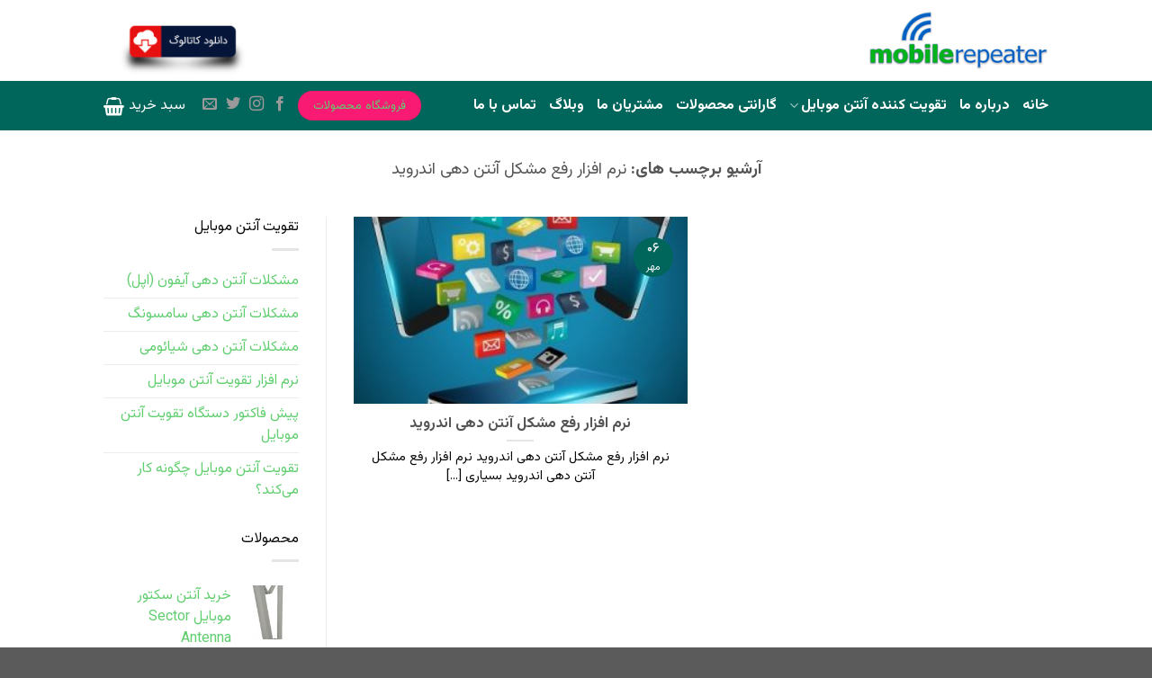

--- FILE ---
content_type: text/html; charset=UTF-8
request_url: https://www.mobilerepeater.ir/tag/%D9%86%D8%B1%D9%85-%D8%A7%D9%81%D8%B2%D8%A7%D8%B1-%D8%B1%D9%81%D8%B9-%D9%85%D8%B4%DA%A9%D9%84-%D8%A2%D9%86%D8%AA%D9%86-%D8%AF%D9%87%DB%8C-%D8%A7%D9%86%D8%AF%D8%B1%D9%88%DB%8C%D8%AF/
body_size: 22807
content:
<!DOCTYPE html>
<!--[if IE 9 ]> <html dir="rtl" lang="fa-IR" prefix="og: https://ogp.me/ns#" class="ie9 loading-site no-js"> <![endif]-->
<!--[if IE 8 ]> <html dir="rtl" lang="fa-IR" prefix="og: https://ogp.me/ns#" class="ie8 loading-site no-js"> <![endif]-->
<!--[if (gte IE 9)|!(IE)]><!--><html dir="rtl" lang="fa-IR" prefix="og: https://ogp.me/ns#" class="loading-site no-js"> <!--<![endif]-->
<head>

<!-- Global site tag (gtag.js) - Google Analytics -->
<script async src="https://www.googletagmanager.com/gtag/js?id=UA-230011613-1"></script>
<script>
  window.dataLayer = window.dataLayer || [];
  function gtag(){dataLayer.push(arguments);}
  gtag('js', new Date());

  gtag('config', 'UA-230011613-1');
</script>


<meta name="keywords" content="تقویت کننده آنتن موبایل , تقویت آنتن موبایل"/>
	<meta charset="UTF-8" />
	<link rel="profile" href="http://gmpg.org/xfn/11" />
	<link rel="pingback" href="https://www.mobilerepeater.ir/xmlrpc.php" />

	<script>(function(html){html.className = html.className.replace(/\bno-js\b/,'js')})(document.documentElement);</script>
<meta name="viewport" content="width=device-width, initial-scale=1, maximum-scale=1" />
<!-- بهینه‌سازی موتور جستجو توسط Rank Math PRO - https://rankmath.com/ -->
<title>نرم افزار رفع مشکل آنتن دهی اندروید - موبایل ریپیتر</title>
<meta name="robots" content="index, follow, max-snippet:-1, max-video-preview:-1, max-image-preview:large"/>
<link rel="canonical" href="https://www.mobilerepeater.ir/tag/%d9%86%d8%b1%d9%85-%d8%a7%d9%81%d8%b2%d8%a7%d8%b1-%d8%b1%d9%81%d8%b9-%d9%85%d8%b4%da%a9%d9%84-%d8%a2%d9%86%d8%aa%d9%86-%d8%af%d9%87%db%8c-%d8%a7%d9%86%d8%af%d8%b1%d9%88%db%8c%d8%af/" />
<meta property="og:locale" content="fa_IR" />
<meta property="og:type" content="article" />
<meta property="og:title" content="نرم افزار رفع مشکل آنتن دهی اندروید - موبایل ریپیتر" />
<meta property="og:url" content="https://www.mobilerepeater.ir/tag/%d9%86%d8%b1%d9%85-%d8%a7%d9%81%d8%b2%d8%a7%d8%b1-%d8%b1%d9%81%d8%b9-%d9%85%d8%b4%da%a9%d9%84-%d8%a2%d9%86%d8%aa%d9%86-%d8%af%d9%87%db%8c-%d8%a7%d9%86%d8%af%d8%b1%d9%88%db%8c%d8%af/" />
<meta property="og:site_name" content="موبایل ریپیتر" />
<meta name="twitter:card" content="summary_large_image" />
<meta name="twitter:title" content="نرم افزار رفع مشکل آنتن دهی اندروید - موبایل ریپیتر" />
<meta name="twitter:label1" content="نوشته‌ها" />
<meta name="twitter:data1" content="1" />
<script type="application/ld+json" class="rank-math-schema-pro">{"@context":"https://schema.org","@graph":[{"@type":"Organization","@id":"https://www.mobilerepeater.ir/#organization","name":"\u0645\u0648\u0628\u0627\u06cc\u0644 \u0631\u06cc\u067e\u06cc\u062a\u0631"},{"@type":"WebSite","@id":"https://www.mobilerepeater.ir/#website","url":"https://www.mobilerepeater.ir","name":"\u0645\u0648\u0628\u0627\u06cc\u0644 \u0631\u06cc\u067e\u06cc\u062a\u0631","alternateName":"\u0645\u0648\u0628\u0627\u06cc\u0644 \u0631\u06cc\u067e\u06cc\u062a\u0631","publisher":{"@id":"https://www.mobilerepeater.ir/#organization"},"inLanguage":"fa-IR"},{"@type":"BreadcrumbList","@id":"https://www.mobilerepeater.ir/tag/%d9%86%d8%b1%d9%85-%d8%a7%d9%81%d8%b2%d8%a7%d8%b1-%d8%b1%d9%81%d8%b9-%d9%85%d8%b4%da%a9%d9%84-%d8%a2%d9%86%d8%aa%d9%86-%d8%af%d9%87%db%8c-%d8%a7%d9%86%d8%af%d8%b1%d9%88%db%8c%d8%af/#breadcrumb","itemListElement":[{"@type":"ListItem","position":"1","item":{"@id":"https://www.mobilerepeater.ir","name":"Home"}},{"@type":"ListItem","position":"2","item":{"@id":"https://www.mobilerepeater.ir/tag/%d9%86%d8%b1%d9%85-%d8%a7%d9%81%d8%b2%d8%a7%d8%b1-%d8%b1%d9%81%d8%b9-%d9%85%d8%b4%da%a9%d9%84-%d8%a2%d9%86%d8%aa%d9%86-%d8%af%d9%87%db%8c-%d8%a7%d9%86%d8%af%d8%b1%d9%88%db%8c%d8%af/","name":"\u0646\u0631\u0645 \u0627\u0641\u0632\u0627\u0631 \u0631\u0641\u0639 \u0645\u0634\u06a9\u0644 \u0622\u0646\u062a\u0646 \u062f\u0647\u06cc \u0627\u0646\u062f\u0631\u0648\u06cc\u062f"}}]},{"@type":"CollectionPage","@id":"https://www.mobilerepeater.ir/tag/%d9%86%d8%b1%d9%85-%d8%a7%d9%81%d8%b2%d8%a7%d8%b1-%d8%b1%d9%81%d8%b9-%d9%85%d8%b4%da%a9%d9%84-%d8%a2%d9%86%d8%aa%d9%86-%d8%af%d9%87%db%8c-%d8%a7%d9%86%d8%af%d8%b1%d9%88%db%8c%d8%af/#webpage","url":"https://www.mobilerepeater.ir/tag/%d9%86%d8%b1%d9%85-%d8%a7%d9%81%d8%b2%d8%a7%d8%b1-%d8%b1%d9%81%d8%b9-%d9%85%d8%b4%da%a9%d9%84-%d8%a2%d9%86%d8%aa%d9%86-%d8%af%d9%87%db%8c-%d8%a7%d9%86%d8%af%d8%b1%d9%88%db%8c%d8%af/","name":"\u0646\u0631\u0645 \u0627\u0641\u0632\u0627\u0631 \u0631\u0641\u0639 \u0645\u0634\u06a9\u0644 \u0622\u0646\u062a\u0646 \u062f\u0647\u06cc \u0627\u0646\u062f\u0631\u0648\u06cc\u062f - \u0645\u0648\u0628\u0627\u06cc\u0644 \u0631\u06cc\u067e\u06cc\u062a\u0631","isPartOf":{"@id":"https://www.mobilerepeater.ir/#website"},"inLanguage":"fa-IR","breadcrumb":{"@id":"https://www.mobilerepeater.ir/tag/%d9%86%d8%b1%d9%85-%d8%a7%d9%81%d8%b2%d8%a7%d8%b1-%d8%b1%d9%81%d8%b9-%d9%85%d8%b4%da%a9%d9%84-%d8%a2%d9%86%d8%aa%d9%86-%d8%af%d9%87%db%8c-%d8%a7%d9%86%d8%af%d8%b1%d9%88%db%8c%d8%af/#breadcrumb"}}]}</script>
<!-- /افزونه سئو ورپرس Rank Math -->

<link rel='dns-prefetch' href='//fonts.googleapis.com' />
<link rel="alternate" type="application/rss+xml" title="موبایل ریپیتر &raquo; خوراک" href="https://www.mobilerepeater.ir/feed/" />
<link rel="alternate" type="application/rss+xml" title="موبایل ریپیتر &raquo; خوراک دیدگاه‌ها" href="https://www.mobilerepeater.ir/comments/feed/" />
<link rel="alternate" type="application/rss+xml" title="موبایل ریپیتر &raquo; نرم افزار رفع مشکل آنتن دهی اندروید خوراک برچسب" href="https://www.mobilerepeater.ir/tag/%d9%86%d8%b1%d9%85-%d8%a7%d9%81%d8%b2%d8%a7%d8%b1-%d8%b1%d9%81%d8%b9-%d9%85%d8%b4%da%a9%d9%84-%d8%a2%d9%86%d8%aa%d9%86-%d8%af%d9%87%db%8c-%d8%a7%d9%86%d8%af%d8%b1%d9%88%db%8c%d8%af/feed/" />
<style id='wp-img-auto-sizes-contain-inline-css' type='text/css'>
img:is([sizes=auto i],[sizes^="auto," i]){contain-intrinsic-size:3000px 1500px}
/*# sourceURL=wp-img-auto-sizes-contain-inline-css */
</style>
<style id='classic-theme-styles-inline-css' type='text/css'>
/*! This file is auto-generated */
.wp-block-button__link{color:#fff;background-color:#32373c;border-radius:9999px;box-shadow:none;text-decoration:none;padding:calc(.667em + 2px) calc(1.333em + 2px);font-size:1.125em}.wp-block-file__button{background:#32373c;color:#fff;text-decoration:none}
/*# sourceURL=/wp-includes/css/classic-themes.min.css */
</style>
<style id='woocommerce-inline-inline-css' type='text/css'>
.woocommerce form .form-row .required { visibility: visible; }
/*# sourceURL=woocommerce-inline-inline-css */
</style>
<link rel='stylesheet' id='persian-elementor-datepicker-custom-css' href='https://www.mobilerepeater.ir/wp-content/plugins/persian-elementor/assets/css/datepicker-custom.css?ver=1.0.0.1769352025' type='text/css' media='all' />
<link rel='stylesheet' id='brands-styles-css' href='https://www.mobilerepeater.ir/wp-content/plugins/woocommerce/assets/css/brands.css?ver=9.9.5' type='text/css' media='all' />
<link rel='stylesheet' id='persian-elementor-icon-css' href='https://www.mobilerepeater.ir/wp-content/plugins/persian-elementor/includes/icons/efaicons/style.css?ver=2.7.11.3' type='text/css' media='all' />
<link rel='stylesheet' id='elementor-icons-css' href='https://www.mobilerepeater.ir/wp-content/plugins/elementor/assets/lib/eicons/css/elementor-icons.min.css?ver=5.18.0' type='text/css' media='all' />
<link rel='stylesheet' id='elementor-frontend-css' href='https://www.mobilerepeater.ir/wp-content/plugins/elementor/assets/css/frontend-lite-rtl.min.css?ver=3.12.2' type='text/css' media='all' />
<link rel='stylesheet' id='swiper-css' href='https://www.mobilerepeater.ir/wp-content/plugins/elementor/assets/lib/swiper/v8/css/swiper.min.css?ver=8.4.5' type='text/css' media='all' />
<link rel='stylesheet' id='elementor-post-1068-css' href='https://www.mobilerepeater.ir/wp-content/uploads/elementor/css/post-1068.css?ver=1752059915' type='text/css' media='all' />
<link rel='stylesheet' id='elementor-pro-css' href='https://www.mobilerepeater.ir/wp-content/plugins/elementor-pro/assets/css/frontend-lite-rtl.min.css?ver=3.12.1' type='text/css' media='all' />
<link rel='stylesheet' id='persian-elementor-font-css' href='https://www.mobilerepeater.ir/wp-content/plugins/persian-elementor/assets/css/font.css?ver=2.7.11.3' type='text/css' media='all' />
<link rel='stylesheet' id='elementor-global-css' href='https://www.mobilerepeater.ir/wp-content/uploads/elementor/css/global.css?ver=1752059916' type='text/css' media='all' />
<style id='akismet-widget-style-inline-css' type='text/css'>

			.a-stats {
				--akismet-color-mid-green: #357b49;
				--akismet-color-white: #fff;
				--akismet-color-light-grey: #f6f7f7;

				max-width: 350px;
				width: auto;
			}

			.a-stats * {
				all: unset;
				box-sizing: border-box;
			}

			.a-stats strong {
				font-weight: 600;
			}

			.a-stats a.a-stats__link,
			.a-stats a.a-stats__link:visited,
			.a-stats a.a-stats__link:active {
				background: var(--akismet-color-mid-green);
				border: none;
				box-shadow: none;
				border-radius: 8px;
				color: var(--akismet-color-white);
				cursor: pointer;
				display: block;
				font-family: -apple-system, BlinkMacSystemFont, 'Segoe UI', 'Roboto', 'Oxygen-Sans', 'Ubuntu', 'Cantarell', 'Helvetica Neue', sans-serif;
				font-weight: 500;
				padding: 12px;
				text-align: center;
				text-decoration: none;
				transition: all 0.2s ease;
			}

			/* Extra specificity to deal with TwentyTwentyOne focus style */
			.widget .a-stats a.a-stats__link:focus {
				background: var(--akismet-color-mid-green);
				color: var(--akismet-color-white);
				text-decoration: none;
			}

			.a-stats a.a-stats__link:hover {
				filter: brightness(110%);
				box-shadow: 0 4px 12px rgba(0, 0, 0, 0.06), 0 0 2px rgba(0, 0, 0, 0.16);
			}

			.a-stats .count {
				color: var(--akismet-color-white);
				display: block;
				font-size: 1.5em;
				line-height: 1.4;
				padding: 0 13px;
				white-space: nowrap;
			}
		
/*# sourceURL=akismet-widget-style-inline-css */
</style>
<link rel='stylesheet' id='flatsome-main-rtl-css' href='https://www.mobilerepeater.ir/wp-content/themes/flatsome/assets/css/flatsome-rtl.css?ver=3.14.3' type='text/css' media='all' />
<style id='flatsome-main-inline-css' type='text/css'>
@font-face {
				font-family: "fl-icons";
				font-display: block;
				src: url(https://www.mobilerepeater.ir/wp-content/themes/flatsome/assets/css/icons/fl-icons.eot?v=3.14.3);
				src:
					url(https://www.mobilerepeater.ir/wp-content/themes/flatsome/assets/css/icons/fl-icons.eot#iefix?v=3.14.3) format("embedded-opentype"),
					url(https://www.mobilerepeater.ir/wp-content/themes/flatsome/assets/css/icons/fl-icons.woff2?v=3.14.3) format("woff2"),
					url(https://www.mobilerepeater.ir/wp-content/themes/flatsome/assets/css/icons/fl-icons.ttf?v=3.14.3) format("truetype"),
					url(https://www.mobilerepeater.ir/wp-content/themes/flatsome/assets/css/icons/fl-icons.woff?v=3.14.3) format("woff"),
					url(https://www.mobilerepeater.ir/wp-content/themes/flatsome/assets/css/icons/fl-icons.svg?v=3.14.3#fl-icons) format("svg");
			}
/*# sourceURL=flatsome-main-inline-css */
</style>
<link rel='stylesheet' id='flatsome-shop-rtl-css' href='https://www.mobilerepeater.ir/wp-content/themes/flatsome/assets/css/flatsome-shop-rtl.css?ver=3.14.3' type='text/css' media='all' />
<link rel='stylesheet' id='wpsh-style-css' href='https://www.mobilerepeater.ir/wp-content/plugins/wp-shamsi/assets/css/wpsh_custom.css?ver=4.3.3' type='text/css' media='all' />
<link rel='stylesheet' id='flatsome-googlefonts-css' href='//fonts.googleapis.com/css?family=Lato%3Aregular%2C700%2C400%2C700%7CDancing+Script%3Aregular%2C400&#038;display=swap&#038;ver=3.9' type='text/css' media='all' />
<link rel='stylesheet' id='google-fonts-1-css' href='https://fonts.googleapis.com/css?family=Roboto%3A100%2C100italic%2C200%2C200italic%2C300%2C300italic%2C400%2C400italic%2C500%2C500italic%2C600%2C600italic%2C700%2C700italic%2C800%2C800italic%2C900%2C900italic%7CRoboto+Slab%3A100%2C100italic%2C200%2C200italic%2C300%2C300italic%2C400%2C400italic%2C500%2C500italic%2C600%2C600italic%2C700%2C700italic%2C800%2C800italic%2C900%2C900italic&#038;display=swap&#038;ver=6.9' type='text/css' media='all' />
<link rel="preconnect" href="https://fonts.gstatic.com/" crossorigin><script type="text/javascript" src="https://www.mobilerepeater.ir/wp-includes/js/jquery/jquery.min.js?ver=3.7.1" id="jquery-core-js"></script>
<script type="text/javascript" src="https://www.mobilerepeater.ir/wp-content/plugins/woocommerce/assets/js/jquery-blockui/jquery.blockUI.min.js?ver=2.7.0-wc.9.9.5" id="jquery-blockui-js" defer="defer" data-wp-strategy="defer"></script>
<script type="text/javascript" id="wc-add-to-cart-js-extra">
/* <![CDATA[ */
var wc_add_to_cart_params = {"ajax_url":"/wp-admin/admin-ajax.php","wc_ajax_url":"/?wc-ajax=%%endpoint%%&elementor_page_id=257","i18n_view_cart":"\u0645\u0634\u0627\u0647\u062f\u0647 \u0633\u0628\u062f \u062e\u0631\u06cc\u062f","cart_url":"https://www.mobilerepeater.ir/cart/","is_cart":"","cart_redirect_after_add":"no"};
//# sourceURL=wc-add-to-cart-js-extra
/* ]]> */
</script>
<script type="text/javascript" src="https://www.mobilerepeater.ir/wp-content/plugins/woocommerce/assets/js/frontend/add-to-cart.min.js?ver=9.9.5" id="wc-add-to-cart-js" defer="defer" data-wp-strategy="defer"></script>
<script type="text/javascript" src="https://www.mobilerepeater.ir/wp-content/plugins/woocommerce/assets/js/js-cookie/js.cookie.min.js?ver=2.1.4-wc.9.9.5" id="js-cookie-js" defer="defer" data-wp-strategy="defer"></script>
<script type="text/javascript" id="woocommerce-js-extra">
/* <![CDATA[ */
var woocommerce_params = {"ajax_url":"/wp-admin/admin-ajax.php","wc_ajax_url":"/?wc-ajax=%%endpoint%%&elementor_page_id=257","i18n_password_show":"\u0646\u0645\u0627\u06cc\u0634 \u0631\u0645\u0632 \u0639\u0628\u0648\u0631","i18n_password_hide":"\u0645\u062e\u0641\u06cc\u200c\u0633\u0627\u0632\u06cc \u0631\u0645\u0632 \u0639\u0628\u0648\u0631"};
//# sourceURL=woocommerce-js-extra
/* ]]> */
</script>
<script type="text/javascript" src="https://www.mobilerepeater.ir/wp-content/plugins/woocommerce/assets/js/frontend/woocommerce.min.js?ver=9.9.5" id="woocommerce-js" defer="defer" data-wp-strategy="defer"></script>
<link rel="https://api.w.org/" href="https://www.mobilerepeater.ir/wp-json/" /><link rel="alternate" title="JSON" type="application/json" href="https://www.mobilerepeater.ir/wp-json/wp/v2/tags/257" /><link rel="EditURI" type="application/rsd+xml" title="RSD" href="https://www.mobilerepeater.ir/xmlrpc.php?rsd" />
<link rel="stylesheet" href="https://www.mobilerepeater.ir/wp-content/themes/flatsome/rtl.css" type="text/css" media="screen" /><meta name="generator" content="WordPress 6.9" />
<style>.bg{opacity: 0; transition: opacity 1s; -webkit-transition: opacity 1s;} .bg-loaded{opacity: 1;}</style><!--[if IE]><link rel="stylesheet" type="text/css" href="https://www.mobilerepeater.ir/wp-content/themes/flatsome/assets/css/ie-fallback.css"><script src="//cdnjs.cloudflare.com/ajax/libs/html5shiv/3.6.1/html5shiv.js"></script><script>var head = document.getElementsByTagName('head')[0],style = document.createElement('style');style.type = 'text/css';style.styleSheet.cssText = ':before,:after{content:none !important';head.appendChild(style);setTimeout(function(){head.removeChild(style);}, 0);</script><script src="https://www.mobilerepeater.ir/wp-content/themes/flatsome/assets/libs/ie-flexibility.js"></script><![endif]-->	<noscript><style>.woocommerce-product-gallery{ opacity: 1 !important; }</style></noscript>
	<link rel="preconnect" href="https://fonts.googleapis.com">
<link rel="preconnect" href="https://fonts.gstatic.com" crossorigin>
<link href="https://fonts.googleapis.com/css2?family=Vazirmatn:wght@100..900&display=swap" rel="stylesheet">
<link rel="icon" href="https://www.mobilerepeater.ir/wp-content/uploads/2025/05/cropped-favicon-32x32.png" sizes="32x32" />
<link rel="icon" href="https://www.mobilerepeater.ir/wp-content/uploads/2025/05/cropped-favicon-192x192.png" sizes="192x192" />
<link rel="apple-touch-icon" href="https://www.mobilerepeater.ir/wp-content/uploads/2025/05/cropped-favicon-180x180.png" />
<meta name="msapplication-TileImage" content="https://www.mobilerepeater.ir/wp-content/uploads/2025/05/cropped-favicon-270x270.png" />
<style id="custom-css" type="text/css">:root {--primary-color: #00655b;}.header-main{height: 90px}#logo img{max-height: 90px}#logo{width:200px;}.header-bottom{min-height: 55px}.header-top{min-height: 30px}.transparent .header-main{height: 90px}.transparent #logo img{max-height: 90px}.has-transparent + .page-title:first-of-type,.has-transparent + #main > .page-title,.has-transparent + #main > div > .page-title,.has-transparent + #main .page-header-wrapper:first-of-type .page-title{padding-top: 170px;}.header.show-on-scroll,.stuck .header-main{height:70px!important}.stuck #logo img{max-height: 70px!important}.search-form{ width: 75%;}.header-bottom {background-color: #00655b}.header-main .nav > li > a{line-height: 16px }@media (max-width: 549px) {.header-main{height: 70px}#logo img{max-height: 70px}}/* Color */.accordion-title.active, .has-icon-bg .icon .icon-inner,.logo a, .primary.is-underline, .primary.is-link, .badge-outline .badge-inner, .nav-outline > li.active> a,.nav-outline >li.active > a, .cart-icon strong,[data-color='primary'], .is-outline.primary{color: #00655b;}/* Color !important */[data-text-color="primary"]{color: #00655b!important;}/* Background Color */[data-text-bg="primary"]{background-color: #00655b;}/* Background */.scroll-to-bullets a,.featured-title, .label-new.menu-item > a:after, .nav-pagination > li > .current,.nav-pagination > li > span:hover,.nav-pagination > li > a:hover,.has-hover:hover .badge-outline .badge-inner,button[type="submit"], .button.wc-forward:not(.checkout):not(.checkout-button), .button.submit-button, .button.primary:not(.is-outline),.featured-table .title,.is-outline:hover, .has-icon:hover .icon-label,.nav-dropdown-bold .nav-column li > a:hover, .nav-dropdown.nav-dropdown-bold > li > a:hover, .nav-dropdown-bold.dark .nav-column li > a:hover, .nav-dropdown.nav-dropdown-bold.dark > li > a:hover, .is-outline:hover, .tagcloud a:hover,.grid-tools a, input[type='submit']:not(.is-form), .box-badge:hover .box-text, input.button.alt,.nav-box > li > a:hover,.nav-box > li.active > a,.nav-pills > li.active > a ,.current-dropdown .cart-icon strong, .cart-icon:hover strong, .nav-line-bottom > li > a:before, .nav-line-grow > li > a:before, .nav-line > li > a:before,.banner, .header-top, .slider-nav-circle .flickity-prev-next-button:hover svg, .slider-nav-circle .flickity-prev-next-button:hover .arrow, .primary.is-outline:hover, .button.primary:not(.is-outline), input[type='submit'].primary, input[type='submit'].primary, input[type='reset'].button, input[type='button'].primary, .badge-inner{background-color: #00655b;}/* Border */.nav-vertical.nav-tabs > li.active > a,.scroll-to-bullets a.active,.nav-pagination > li > .current,.nav-pagination > li > span:hover,.nav-pagination > li > a:hover,.has-hover:hover .badge-outline .badge-inner,.accordion-title.active,.featured-table,.is-outline:hover, .tagcloud a:hover,blockquote, .has-border, .cart-icon strong:after,.cart-icon strong,.blockUI:before, .processing:before,.loading-spin, .slider-nav-circle .flickity-prev-next-button:hover svg, .slider-nav-circle .flickity-prev-next-button:hover .arrow, .primary.is-outline:hover{border-color: #00655b}.nav-tabs > li.active > a{border-top-color: #00655b}.widget_shopping_cart_content .blockUI.blockOverlay:before { border-left-color: #00655b }.woocommerce-checkout-review-order .blockUI.blockOverlay:before { border-left-color: #00655b }/* Fill */.slider .flickity-prev-next-button:hover svg,.slider .flickity-prev-next-button:hover .arrow{fill: #00655b;}/* Background Color */[data-icon-label]:after, .secondary.is-underline:hover,.secondary.is-outline:hover,.icon-label,.button.secondary:not(.is-outline),.button.alt:not(.is-outline), .badge-inner.on-sale, .button.checkout, .single_add_to_cart_button, .current .breadcrumb-step{ background-color:#f91a73; }[data-text-bg="secondary"]{background-color: #f91a73;}/* Color */.secondary.is-underline,.secondary.is-link, .secondary.is-outline,.stars a.active, .star-rating:before, .woocommerce-page .star-rating:before,.star-rating span:before, .color-secondary{color: #f91a73}/* Color !important */[data-text-color="secondary"]{color: #f91a73!important;}/* Border */.secondary.is-outline:hover{border-color:#f91a73}body{font-family:"Lato", sans-serif}body{font-weight: 400}body{color: #070707}.nav > li > a {font-family:"Lato", sans-serif;}.mobile-sidebar-levels-2 .nav > li > ul > li > a {font-family:"Lato", sans-serif;}.nav > li > a {font-weight: 700;}.mobile-sidebar-levels-2 .nav > li > ul > li > a {font-weight: 700;}h1,h2,h3,h4,h5,h6,.heading-font, .off-canvas-center .nav-sidebar.nav-vertical > li > a{font-family: "Lato", sans-serif;}h1,h2,h3,h4,h5,h6,.heading-font,.banner h1,.banner h2{font-weight: 700;}.alt-font{font-family: "Dancing Script", sans-serif;}.alt-font{font-weight: 400!important;}.header:not(.transparent) .header-bottom-nav.nav > li > a{color: #ffffff;}.has-equal-box-heights .box-image {padding-top: 100%;}@media screen and (min-width: 550px){.products .box-vertical .box-image{min-width: 300px!important;width: 300px!important;}}.footer-1{background-color: #bababa}.label-new.menu-item > a:after{content:"جدید";}.label-hot.menu-item > a:after{content:"جدید";}.label-sale.menu-item > a:after{content:"حراج";}.label-popular.menu-item > a:after{content:"محبوب";}</style>		<style type="text/css" id="wp-custom-css">
			/* TEHRANSEO ------
 * DO NOT REMOVE
 --------------------------- */

* {
	font-family: vazirmatn !important;
	font-weight: 400;
	line-height:1.5em;
	letter-spacing: 0 !Important;
}		</style>
		<link rel='stylesheet' id='wc-blocks-style-rtl-css' href='https://www.mobilerepeater.ir/wp-content/plugins/woocommerce/assets/client/blocks/wc-blocks-rtl.css?ver=wc-9.9.5' type='text/css' media='all' />
<style id='global-styles-inline-css' type='text/css'>
:root{--wp--preset--aspect-ratio--square: 1;--wp--preset--aspect-ratio--4-3: 4/3;--wp--preset--aspect-ratio--3-4: 3/4;--wp--preset--aspect-ratio--3-2: 3/2;--wp--preset--aspect-ratio--2-3: 2/3;--wp--preset--aspect-ratio--16-9: 16/9;--wp--preset--aspect-ratio--9-16: 9/16;--wp--preset--color--black: #000000;--wp--preset--color--cyan-bluish-gray: #abb8c3;--wp--preset--color--white: #ffffff;--wp--preset--color--pale-pink: #f78da7;--wp--preset--color--vivid-red: #cf2e2e;--wp--preset--color--luminous-vivid-orange: #ff6900;--wp--preset--color--luminous-vivid-amber: #fcb900;--wp--preset--color--light-green-cyan: #7bdcb5;--wp--preset--color--vivid-green-cyan: #00d084;--wp--preset--color--pale-cyan-blue: #8ed1fc;--wp--preset--color--vivid-cyan-blue: #0693e3;--wp--preset--color--vivid-purple: #9b51e0;--wp--preset--gradient--vivid-cyan-blue-to-vivid-purple: linear-gradient(135deg,rgb(6,147,227) 0%,rgb(155,81,224) 100%);--wp--preset--gradient--light-green-cyan-to-vivid-green-cyan: linear-gradient(135deg,rgb(122,220,180) 0%,rgb(0,208,130) 100%);--wp--preset--gradient--luminous-vivid-amber-to-luminous-vivid-orange: linear-gradient(135deg,rgb(252,185,0) 0%,rgb(255,105,0) 100%);--wp--preset--gradient--luminous-vivid-orange-to-vivid-red: linear-gradient(135deg,rgb(255,105,0) 0%,rgb(207,46,46) 100%);--wp--preset--gradient--very-light-gray-to-cyan-bluish-gray: linear-gradient(135deg,rgb(238,238,238) 0%,rgb(169,184,195) 100%);--wp--preset--gradient--cool-to-warm-spectrum: linear-gradient(135deg,rgb(74,234,220) 0%,rgb(151,120,209) 20%,rgb(207,42,186) 40%,rgb(238,44,130) 60%,rgb(251,105,98) 80%,rgb(254,248,76) 100%);--wp--preset--gradient--blush-light-purple: linear-gradient(135deg,rgb(255,206,236) 0%,rgb(152,150,240) 100%);--wp--preset--gradient--blush-bordeaux: linear-gradient(135deg,rgb(254,205,165) 0%,rgb(254,45,45) 50%,rgb(107,0,62) 100%);--wp--preset--gradient--luminous-dusk: linear-gradient(135deg,rgb(255,203,112) 0%,rgb(199,81,192) 50%,rgb(65,88,208) 100%);--wp--preset--gradient--pale-ocean: linear-gradient(135deg,rgb(255,245,203) 0%,rgb(182,227,212) 50%,rgb(51,167,181) 100%);--wp--preset--gradient--electric-grass: linear-gradient(135deg,rgb(202,248,128) 0%,rgb(113,206,126) 100%);--wp--preset--gradient--midnight: linear-gradient(135deg,rgb(2,3,129) 0%,rgb(40,116,252) 100%);--wp--preset--font-size--small: 13px;--wp--preset--font-size--medium: 20px;--wp--preset--font-size--large: 36px;--wp--preset--font-size--x-large: 42px;--wp--preset--spacing--20: 0.44rem;--wp--preset--spacing--30: 0.67rem;--wp--preset--spacing--40: 1rem;--wp--preset--spacing--50: 1.5rem;--wp--preset--spacing--60: 2.25rem;--wp--preset--spacing--70: 3.38rem;--wp--preset--spacing--80: 5.06rem;--wp--preset--shadow--natural: 6px 6px 9px rgba(0, 0, 0, 0.2);--wp--preset--shadow--deep: 12px 12px 50px rgba(0, 0, 0, 0.4);--wp--preset--shadow--sharp: 6px 6px 0px rgba(0, 0, 0, 0.2);--wp--preset--shadow--outlined: 6px 6px 0px -3px rgb(255, 255, 255), 6px 6px rgb(0, 0, 0);--wp--preset--shadow--crisp: 6px 6px 0px rgb(0, 0, 0);}:where(.is-layout-flex){gap: 0.5em;}:where(.is-layout-grid){gap: 0.5em;}body .is-layout-flex{display: flex;}.is-layout-flex{flex-wrap: wrap;align-items: center;}.is-layout-flex > :is(*, div){margin: 0;}body .is-layout-grid{display: grid;}.is-layout-grid > :is(*, div){margin: 0;}:where(.wp-block-columns.is-layout-flex){gap: 2em;}:where(.wp-block-columns.is-layout-grid){gap: 2em;}:where(.wp-block-post-template.is-layout-flex){gap: 1.25em;}:where(.wp-block-post-template.is-layout-grid){gap: 1.25em;}.has-black-color{color: var(--wp--preset--color--black) !important;}.has-cyan-bluish-gray-color{color: var(--wp--preset--color--cyan-bluish-gray) !important;}.has-white-color{color: var(--wp--preset--color--white) !important;}.has-pale-pink-color{color: var(--wp--preset--color--pale-pink) !important;}.has-vivid-red-color{color: var(--wp--preset--color--vivid-red) !important;}.has-luminous-vivid-orange-color{color: var(--wp--preset--color--luminous-vivid-orange) !important;}.has-luminous-vivid-amber-color{color: var(--wp--preset--color--luminous-vivid-amber) !important;}.has-light-green-cyan-color{color: var(--wp--preset--color--light-green-cyan) !important;}.has-vivid-green-cyan-color{color: var(--wp--preset--color--vivid-green-cyan) !important;}.has-pale-cyan-blue-color{color: var(--wp--preset--color--pale-cyan-blue) !important;}.has-vivid-cyan-blue-color{color: var(--wp--preset--color--vivid-cyan-blue) !important;}.has-vivid-purple-color{color: var(--wp--preset--color--vivid-purple) !important;}.has-black-background-color{background-color: var(--wp--preset--color--black) !important;}.has-cyan-bluish-gray-background-color{background-color: var(--wp--preset--color--cyan-bluish-gray) !important;}.has-white-background-color{background-color: var(--wp--preset--color--white) !important;}.has-pale-pink-background-color{background-color: var(--wp--preset--color--pale-pink) !important;}.has-vivid-red-background-color{background-color: var(--wp--preset--color--vivid-red) !important;}.has-luminous-vivid-orange-background-color{background-color: var(--wp--preset--color--luminous-vivid-orange) !important;}.has-luminous-vivid-amber-background-color{background-color: var(--wp--preset--color--luminous-vivid-amber) !important;}.has-light-green-cyan-background-color{background-color: var(--wp--preset--color--light-green-cyan) !important;}.has-vivid-green-cyan-background-color{background-color: var(--wp--preset--color--vivid-green-cyan) !important;}.has-pale-cyan-blue-background-color{background-color: var(--wp--preset--color--pale-cyan-blue) !important;}.has-vivid-cyan-blue-background-color{background-color: var(--wp--preset--color--vivid-cyan-blue) !important;}.has-vivid-purple-background-color{background-color: var(--wp--preset--color--vivid-purple) !important;}.has-black-border-color{border-color: var(--wp--preset--color--black) !important;}.has-cyan-bluish-gray-border-color{border-color: var(--wp--preset--color--cyan-bluish-gray) !important;}.has-white-border-color{border-color: var(--wp--preset--color--white) !important;}.has-pale-pink-border-color{border-color: var(--wp--preset--color--pale-pink) !important;}.has-vivid-red-border-color{border-color: var(--wp--preset--color--vivid-red) !important;}.has-luminous-vivid-orange-border-color{border-color: var(--wp--preset--color--luminous-vivid-orange) !important;}.has-luminous-vivid-amber-border-color{border-color: var(--wp--preset--color--luminous-vivid-amber) !important;}.has-light-green-cyan-border-color{border-color: var(--wp--preset--color--light-green-cyan) !important;}.has-vivid-green-cyan-border-color{border-color: var(--wp--preset--color--vivid-green-cyan) !important;}.has-pale-cyan-blue-border-color{border-color: var(--wp--preset--color--pale-cyan-blue) !important;}.has-vivid-cyan-blue-border-color{border-color: var(--wp--preset--color--vivid-cyan-blue) !important;}.has-vivid-purple-border-color{border-color: var(--wp--preset--color--vivid-purple) !important;}.has-vivid-cyan-blue-to-vivid-purple-gradient-background{background: var(--wp--preset--gradient--vivid-cyan-blue-to-vivid-purple) !important;}.has-light-green-cyan-to-vivid-green-cyan-gradient-background{background: var(--wp--preset--gradient--light-green-cyan-to-vivid-green-cyan) !important;}.has-luminous-vivid-amber-to-luminous-vivid-orange-gradient-background{background: var(--wp--preset--gradient--luminous-vivid-amber-to-luminous-vivid-orange) !important;}.has-luminous-vivid-orange-to-vivid-red-gradient-background{background: var(--wp--preset--gradient--luminous-vivid-orange-to-vivid-red) !important;}.has-very-light-gray-to-cyan-bluish-gray-gradient-background{background: var(--wp--preset--gradient--very-light-gray-to-cyan-bluish-gray) !important;}.has-cool-to-warm-spectrum-gradient-background{background: var(--wp--preset--gradient--cool-to-warm-spectrum) !important;}.has-blush-light-purple-gradient-background{background: var(--wp--preset--gradient--blush-light-purple) !important;}.has-blush-bordeaux-gradient-background{background: var(--wp--preset--gradient--blush-bordeaux) !important;}.has-luminous-dusk-gradient-background{background: var(--wp--preset--gradient--luminous-dusk) !important;}.has-pale-ocean-gradient-background{background: var(--wp--preset--gradient--pale-ocean) !important;}.has-electric-grass-gradient-background{background: var(--wp--preset--gradient--electric-grass) !important;}.has-midnight-gradient-background{background: var(--wp--preset--gradient--midnight) !important;}.has-small-font-size{font-size: var(--wp--preset--font-size--small) !important;}.has-medium-font-size{font-size: var(--wp--preset--font-size--medium) !important;}.has-large-font-size{font-size: var(--wp--preset--font-size--large) !important;}.has-x-large-font-size{font-size: var(--wp--preset--font-size--x-large) !important;}
/*# sourceURL=global-styles-inline-css */
</style>
</head>

<body class="rtl archive tag tag-257 wp-theme-flatsome theme-flatsome woocommerce-no-js lightbox nav-dropdown-has-arrow nav-dropdown-has-shadow nav-dropdown-has-border elementor-default elementor-kit-1068">


<a class="skip-link screen-reader-text" href="#main">Skip to content</a>

<div id="wrapper">

	
	<header id="header" class="header has-sticky sticky-jump">
		<div class="header-wrapper">
			<div id="top-bar" class="header-top hide-for-sticky nav-dark show-for-medium">
    <div class="flex-row container">
      <div class="flex-col hide-for-medium flex-left">
          <ul class="nav nav-left medium-nav-center nav-small  nav-divided">
                        </ul>
      </div>

      <div class="flex-col hide-for-medium flex-center">
          <ul class="nav nav-center nav-small  nav-divided">
                        </ul>
      </div>

      <div class="flex-col hide-for-medium flex-right">
         <ul class="nav top-bar-nav nav-right nav-small  nav-divided">
                        </ul>
      </div>

            <div class="flex-col show-for-medium flex-grow">
          <ul class="nav nav-center nav-small mobile-nav  nav-divided">
              <li class="html custom html_topbar_left"><a href="https://mobilerepeater.ir/Catalogue/Catalog V2581.pdf" target="_blank"><img src="https://www.mobilerepeater.ir/wp-content/uploads/2022/05/enregister-Catalogue.png"  width="142" height="145"> </a></li>          </ul>
      </div>
      
    </div>
</div>
<div id="masthead" class="header-main nav-dark">
      <div class="header-inner flex-row container logo-left medium-logo-center" role="navigation">

          <!-- Logo -->
          <div id="logo" class="flex-col logo">
            <!-- Header logo -->
<a href="https://www.mobilerepeater.ir/" title="موبایل ریپیتر - تقویت کننده آنتن موبایل" rel="home">
    <img width="200" height="90" src="https://www.mobilerepeater.ir/wp-content/uploads/2022/05/mobilerepeater.png" class="header_logo header-logo" alt="موبایل ریپیتر"/><img  width="200" height="90" src="https://www.mobilerepeater.ir/wp-content/uploads/2022/05/mobilerepeater.png" class="header-logo-dark" alt="موبایل ریپیتر"/></a>
          </div>

          <!-- Mobile Left Elements -->
          <div class="flex-col show-for-medium flex-left">
            <ul class="mobile-nav nav nav-left ">
              <li class="nav-icon has-icon">
  		<a href="#" data-open="#main-menu" data-pos="left" data-bg="main-menu-overlay" data-color="" class="is-small" aria-label="Menu" aria-controls="main-menu" aria-expanded="false">
		
		  <i class="icon-menu" ></i>
		  		</a>
	</li>            </ul>
          </div>

          <!-- Left Elements -->
          <div class="flex-col hide-for-medium flex-left
            flex-grow">
            <ul class="header-nav header-nav-main nav nav-left  nav-uppercase" >
              <li class="header-divider"></li><li class="header-search-form search-form html relative has-icon">
	<div class="header-search-form-wrapper">
		<div class="searchform-wrapper ux-search-box relative form-flat is-normal"><form role="search" method="get" class="searchform" action="https://www.mobilerepeater.ir/">
	<div class="flex-row relative">
					<div class="flex-col search-form-categories">
				<select class="search_categories resize-select mb-0" name="product_cat"><option value="" selected='selected'>All</option><option value="%d8%a2%d9%86%d8%aa%d9%86-%d8%aa%d9%82%d9%88%db%8c%d8%aa%db%8c-%d9%85%d9%88%d8%a8%d8%a7%db%8c%d9%84">آنتن گیرنده و فرستنده</option><option value="%d8%aa%d9%82%d9%88%db%8c%d8%aa-%da%a9%d9%86%d9%86%d8%af%d9%87-%d8%a2%d9%86%d8%aa%d9%86-%d9%85%d9%88%d8%a8%d8%a7%db%8c%d9%84">تقویت کننده آنتن موبایل</option><option value="%da%a9%d8%a7%d8%a8%d9%84-%da%a9%d9%88%d8%a7%da%a9%d8%b3%db%8c%d8%a7%d9%84">کابل کواکسیال</option><option value="%da%a9%d8%a7%d9%86%da%a9%d8%aa%d9%88%d8%b1">کانکتور</option></select>			</div>
						<div class="flex-col flex-grow">
			<label class="screen-reader-text" for="woocommerce-product-search-field-0">جستجو برای:</label>
			<input type="search" id="woocommerce-product-search-field-0" class="search-field mb-0" placeholder="برای جستجو کلیک کنید" value="" name="s" />
			<input type="hidden" name="post_type" value="product" />
					</div>
		<div class="flex-col">
			<button type="submit" value="جستجو" class="ux-search-submit submit-button secondary button icon mb-0" aria-label="ارسال">
				<i class="icon-search" ></i>			</button>
		</div>
	</div>
	<div class="live-search-results text-left z-top"></div>
</form>
</div>	</div>
</li><li class="header-divider"></li><li class="html custom html_topbar_left"><a href="https://mobilerepeater.ir/Catalogue/Catalog V2581.pdf" target="_blank"><img src="https://www.mobilerepeater.ir/wp-content/uploads/2022/05/enregister-Catalogue.png"  width="142" height="145"> </a></li>            </ul>
          </div>

          <!-- Right Elements -->
          <div class="flex-col hide-for-medium flex-right">
            <ul class="header-nav header-nav-main nav nav-right  nav-uppercase">
                          </ul>
          </div>

          <!-- Mobile Right Elements -->
          <div class="flex-col show-for-medium flex-right">
            <ul class="mobile-nav nav nav-right ">
              <li class="cart-item has-icon">

      <a href="https://www.mobilerepeater.ir/cart/" class="header-cart-link off-canvas-toggle nav-top-link is-small" data-open="#cart-popup" data-class="off-canvas-cart" title="سبد خرید" data-pos="right">
  
    <i class="icon-shopping-basket"
    data-icon-label="0">
  </i>
  </a>


  <!-- Cart Sidebar Popup -->
  <div id="cart-popup" class="mfp-hide widget_shopping_cart">
  <div class="cart-popup-inner inner-padding">
      <div class="cart-popup-title text-center">
          <h4 class="uppercase">سبد خرید</h4>
          <div class="is-divider"></div>
      </div>
      <div class="widget_shopping_cart_content">
          	<div class="woocommerce-mini-cart__empty-message">سبد خرید خالی است.</div>
      </div>
             <div class="cart-sidebar-content relative"></div>  </div>
  </div>

</li>
            </ul>
          </div>

      </div>
     
            <div class="container"><div class="top-divider full-width"></div></div>
      </div><div id="wide-nav" class="header-bottom wide-nav hide-for-medium">
    <div class="flex-row container">

                        <div class="flex-col hide-for-medium flex-left">
                <ul class="nav header-nav header-bottom-nav nav-left  nav-size-large nav-uppercase">
                    <li id="menu-item-20" class="menu-item menu-item-type-custom menu-item-object-custom menu-item-home menu-item-20 menu-item-design-default"><a href="https://www.mobilerepeater.ir" class="nav-top-link">خانه</a></li>
<li id="menu-item-21" class="menu-item menu-item-type-post_type menu-item-object-page menu-item-21 menu-item-design-default"><a href="https://www.mobilerepeater.ir/%d8%af%d8%b1%d8%a8%d8%a7%d8%b1%d9%87-%d9%85%d8%a7/" class="nav-top-link">درباره ما</a></li>
<li id="menu-item-358" class="menu-item menu-item-type-custom menu-item-object-custom menu-item-has-children menu-item-358 menu-item-design-default has-dropdown"><a href="https://www.mobilerepeater.ir/%d8%aa%d9%82%d9%88%db%8c%d8%aa-%da%a9%d9%86%d9%86%d8%af%d9%87-%d8%a2%d9%86%d8%aa%d9%86-%d9%85%d9%88%d8%a8%d8%a7%db%8c%d9%84-%da%86%db%8c%d8%b3%d8%aa%d8%9f/" class="nav-top-link">تقویت کننده آنتن موبایل<i class="icon-angle-down" ></i></a>
<ul class="sub-menu nav-dropdown nav-dropdown-default">
	<li id="menu-item-359" class="menu-item menu-item-type-post_type menu-item-object-page menu-item-359"><a href="https://www.mobilerepeater.ir/%d8%aa%d9%82%d9%88%db%8c%d8%aa-%da%a9%d9%86%d9%86%d8%af%d9%87-%d8%a2%d9%86%d8%aa%d9%86-%d9%85%d9%88%d8%a8%d8%a7%db%8c%d9%84-%da%86%db%8c%d8%b3%d8%aa%d8%9f/">تقویت کننده آنتن موبایل چیست؟</a></li>
	<li id="menu-item-360" class="menu-item menu-item-type-custom menu-item-object-custom menu-item-360"><a href="https://www.mobilerepeater.ir/how-to-install-booster-mobile/">آموزش نصب تقویت آنتن موبایل</a></li>
</ul>
</li>
<li id="menu-item-223" class="menu-item menu-item-type-post_type menu-item-object-page menu-item-223 menu-item-design-default"><a href="https://www.mobilerepeater.ir/%d8%ae%d8%af%d9%85%d8%a7%d8%aa-%d9%be%d8%b3-%d8%a7%d8%b2-%d9%81%d8%b1%d9%88%d8%b4/" class="nav-top-link">گارانتی محصولات</a></li>
<li id="menu-item-232" class="menu-item menu-item-type-post_type menu-item-object-page menu-item-232 menu-item-design-default"><a href="https://www.mobilerepeater.ir/%d9%85%d8%b4%d8%aa%d8%b1%db%8c%d8%a7%d9%86-%d9%85%d8%a7/" class="nav-top-link">مشتریان ما</a></li>
<li id="menu-item-233" class="menu-item menu-item-type-post_type menu-item-object-page current_page_parent menu-item-233 menu-item-design-default"><a href="https://www.mobilerepeater.ir/%d9%88%d8%a8%d9%84%d8%a7%da%af/" class="nav-top-link">وبلاگ</a></li>
<li id="menu-item-79" class="menu-item menu-item-type-post_type menu-item-object-page menu-item-79 menu-item-design-default"><a href="https://www.mobilerepeater.ir/%d8%aa%d9%85%d8%a7%d8%b3-%d8%a8%d8%a7-%d9%85%d8%a7/" class="nav-top-link">تماس با ما</a></li>
                </ul>
            </div>
            
            
                        <div class="flex-col hide-for-medium flex-right flex-grow">
              <ul class="nav header-nav header-bottom-nav nav-right  nav-size-large nav-uppercase">
                   <li class="html header-button-1">
	<div class="header-button">
	<a rel="noopener noreferrer" href="https://www.mobilerepeater.ir/shop/" target="_blank" class="button secondary"  style="border-radius:99px;">
    <span>فروشگاه محصولات</span>
  </a>
	</div>
</li>


<li class="html header-social-icons ml-0">
	<div class="social-icons follow-icons" ><a href="http://url" target="_blank" data-label="Facebook" rel="noopener noreferrer nofollow" class="icon plain facebook tooltip" title="Follow on Facebook" aria-label="Follow on Facebook"><i class="icon-facebook" ></i></a><a href="http://url" target="_blank" rel="noopener noreferrer nofollow" data-label="Instagram" class="icon plain  instagram tooltip" title="Follow on Instagram" aria-label="Follow on Instagram"><i class="icon-instagram" ></i></a><a href="http://url" target="_blank" data-label="Twitter" rel="noopener noreferrer nofollow" class="icon plain  twitter tooltip" title="Follow on Twitter" aria-label="Follow on Twitter"><i class="icon-twitter" ></i></a><a href="mailto:your@email" data-label="E-mail" rel="nofollow" class="icon plain  email tooltip" title="برای ما ایمیل بفرستید" aria-label="برای ما ایمیل بفرستید"><i class="icon-envelop" ></i></a></div></li><li class="cart-item has-icon has-dropdown">

<a href="https://www.mobilerepeater.ir/cart/" title="سبد خرید" class="header-cart-link is-small">


<span class="header-cart-title">
   سبد خرید     </span>

    <i class="icon-shopping-basket"
    data-icon-label="0">
  </i>
  </a>

 <ul class="nav-dropdown nav-dropdown-default">
    <li class="html widget_shopping_cart">
      <div class="widget_shopping_cart_content">
        	<div class="woocommerce-mini-cart__empty-message">سبد خرید خالی است.</div>
      </div>
    </li>
     </ul>

</li>
              </ul>
            </div>
            
            
    </div>
</div>

<div class="header-bg-container fill"><div class="header-bg-image fill"></div><div class="header-bg-color fill"></div></div>		</div>
	</header>

	
	<main id="main" class="">

<div id="content" class="blog-wrapper blog-archive page-wrapper">
		<header class="archive-page-header">
	<div class="row">
	<div class="large-12 text-center col">
	<h1 class="page-title is-large uppercase">
		آرشیو برچسب های: <span>نرم افزار رفع مشکل آنتن دهی اندروید</span>	</h1>
		</div>
	</div>
</header>


<div class="row row-large row-divided ">

	<div class="large-9 col">
		

	
  
    <div id="row-126668139" class="row large-columns-2 medium-columns- small-columns-1 row-masonry" data-packery-options='{"itemSelector": ".col", "gutter": 0, "presentageWidth" : true}'>

  		<div class="col post-item" >
			<div class="col-inner">
			<a href="https://www.mobilerepeater.ir/%d8%aa%d9%82%d9%88%db%8c%d8%aa-%d8%a2%d9%86%d8%aa%d9%86-%d9%85%d9%88%d8%a8%d8%a7%db%8c%d9%84/%d9%86%d8%b1%d9%85-%d8%a7%d9%81%d8%b2%d8%a7%d8%b1-%d8%b1%d9%81%d8%b9-%d9%85%d8%b4%da%a9%d9%84-%d8%a2%d9%86%d8%aa%d9%86-%d8%af%d9%87%db%8c-%d8%a7%d9%86%d8%af%d8%b1%d9%88%db%8c%d8%af/" class="plain">
				<div class="box box-text-bottom box-blog-post has-hover">
            					<div class="box-image" >
  						<div class="image-cover" style="padding-top:56%;">
  							<img width="300" height="229" src="data:image/svg+xml,%3Csvg%20viewBox%3D%220%200%20300%20229%22%20xmlns%3D%22http%3A%2F%2Fwww.w3.org%2F2000%2Fsvg%22%3E%3C%2Fsvg%3E" data-src="https://www.mobilerepeater.ir/wp-content/uploads/2022/09/Mobile-Application-300x229.jpg" class="lazy-load attachment-medium size-medium wp-post-image" alt="برنامه تقویت آنتن موبایل" decoding="async" loading="lazy" srcset="" data-srcset="https://www.mobilerepeater.ir/wp-content/uploads/2022/09/Mobile-Application-300x229.jpg 300w, https://www.mobilerepeater.ir/wp-content/uploads/2022/09/Mobile-Application.jpg 450w" sizes="auto, (max-width: 300px) 100vw, 300px" />  							  							  						</div>
  						  					</div>
          					<div class="box-text text-center" >
					<div class="box-text-inner blog-post-inner">

					
										<h5 class="post-title is-large ">نرم افزار رفع مشکل آنتن دهی اندروید</h5>
										<div class="is-divider"></div>
										<p class="from_the_blog_excerpt ">نرم افزار رفع مشکل آنتن دهی اندروید نرم افزار رفع مشکل آنتن دهی اندروید بسیاری [...]					</p>
					                    
					
					
					</div>
					</div>
																<div class="badge absolute top post-date badge-circle-inside">
							<div class="badge-inner">
								<span class="post-date-day">06</span><br>
								<span class="post-date-month is-xsmall">مهر</span>
							</div>
						</div>
									</div>
				</a>
			</div>
		</div>
</div>

	</div>
	<div class="post-sidebar large-3 col">
				<div id="secondary" class="widget-area " role="complementary">
		<aside id="nav_menu-2" class="widget widget_nav_menu"><span class="widget-title "><span>تقویت آنتن موبایل</span></span><div class="is-divider small"></div><div class="menu-%d8%aa%d9%82%d9%88%db%8c%d8%aa-%d8%a2%d9%86%d8%aa%d9%86-%d9%85%d9%88%d8%a8%d8%a7%db%8c%d9%84-container"><ul id="menu-%d8%aa%d9%82%d9%88%db%8c%d8%aa-%d8%a2%d9%86%d8%aa%d9%86-%d9%85%d9%88%d8%a8%d8%a7%db%8c%d9%84" class="menu"><li id="menu-item-764" class="menu-item menu-item-type-post_type menu-item-object-page menu-item-764"><a href="https://www.mobilerepeater.ir/%d8%b5%d9%81%d8%ad%d9%87-%d9%85%d8%b4%da%a9%d9%84%d8%a7%d8%aa-%d8%a2%d9%86%d8%aa%d9%86-%d8%af%d9%87%db%8c-%da%af%d9%88%d8%b4%db%8c-%d8%a2%db%8c%d9%81%d9%88%d9%86-%d8%a7%d9%be%d9%84/">مشکلات آنتن دهی آیفون (اپل)</a></li>
<li id="menu-item-765" class="menu-item menu-item-type-post_type menu-item-object-page menu-item-765"><a href="https://www.mobilerepeater.ir/%d8%b5%d9%81%d8%ad%d9%87-%d9%85%d8%b4%da%a9%d9%84%d8%a7%d8%aa-%d8%a2%d9%86%d8%aa%d9%86-%d8%af%d9%87%db%8c-%da%af%d9%88%d8%b4%db%8c-%d8%b3%d8%a7%d9%85%d8%b3%d9%88%d9%86%da%af/">مشکلات آنتن دهی سامسونگ</a></li>
<li id="menu-item-769" class="menu-item menu-item-type-post_type menu-item-object-page menu-item-769"><a href="https://www.mobilerepeater.ir/%d8%b5%d9%81%d8%ad%d9%87-%d9%85%d8%b4%da%a9%d9%84%d8%a7%d8%aa-%d8%a2%d9%86%d8%aa%d9%86-%d8%af%d9%87%db%8c-%da%af%d9%88%d8%b4%db%8c-%d8%b4%db%8c%d8%a7%d8%a6%d9%88%d9%85%db%8c/">مشکلات آنتن دهی شیائومی</a></li>
<li id="menu-item-766" class="menu-item menu-item-type-post_type menu-item-object-page menu-item-766"><a href="https://www.mobilerepeater.ir/%d9%86%d8%b1%d9%85-%d8%a7%d9%81%d8%b2%d8%a7%d8%b1-%d8%aa%d9%82%d9%88%db%8c%d8%aa-%d8%a2%d9%86%d8%aa%d9%86-%d9%85%d9%88%d8%a8%d8%a7%db%8c%d9%84/">نرم افزار تقویت آنتن موبایل</a></li>
<li id="menu-item-763" class="menu-item menu-item-type-post_type menu-item-object-page menu-item-763"><a href="https://www.mobilerepeater.ir/pishfactor/">پیش فاکتور دستگاه تقویت آنتن موبایل</a></li>
<li id="menu-item-768" class="menu-item menu-item-type-post_type menu-item-object-page menu-item-768"><a href="https://www.mobilerepeater.ir/how-does-a-signal-booster-work/">تقویت آنتن موبایل چگونه کار می‌کند؟</a></li>
</ul></div></aside><aside id="woocommerce_products-3" class="widget woocommerce widget_products"><span class="widget-title "><span>محصولات</span></span><div class="is-divider small"></div><ul class="product_list_widget"><li>
	
	<a href="https://www.mobilerepeater.ir/product/%d8%ae%d8%b1%db%8c%d8%af-%d8%a2%d9%86%d8%aa%d9%86-%d8%b3%da%a9%d8%aa%d9%88%d8%b1-%d9%85%d9%88%d8%a8%d8%a7%db%8c%d9%84-sector-antenna/">
		<img width="100" height="100" src="data:image/svg+xml,%3Csvg%20viewBox%3D%220%200%20100%20100%22%20xmlns%3D%22http%3A%2F%2Fwww.w3.org%2F2000%2Fsvg%22%3E%3C%2Fsvg%3E" data-src="https://www.mobilerepeater.ir/wp-content/uploads/2022/05/Sector-Antenna-100x100.jpg" class="lazy-load attachment-woocommerce_gallery_thumbnail size-woocommerce_gallery_thumbnail" alt="آنتن سکتور موبایل" decoding="async" loading="lazy" srcset="" data-srcset="https://www.mobilerepeater.ir/wp-content/uploads/2022/05/Sector-Antenna-100x100.jpg 100w, https://www.mobilerepeater.ir/wp-content/uploads/2022/05/Sector-Antenna-150x150.jpg 150w" sizes="auto, (max-width: 100px) 100vw, 100px" />		<span class="product-title">خرید آنتن سکتور موبایل Sector Antenna</span>
	</a>

				
	<span class="woocommerce-Price-amount amount"><bdi>35,000,000&nbsp;<span class="woocommerce-Price-currencySymbol">&#x062A;&#x0648;&#x0645;&#x0627;&#x0646;</span></bdi></span>
	</li>
<li>
	
	<a href="https://www.mobilerepeater.ir/product/r7109/">
		<img width="100" height="100" src="data:image/svg+xml,%3Csvg%20viewBox%3D%220%200%20100%20100%22%20xmlns%3D%22http%3A%2F%2Fwww.w3.org%2F2000%2Fsvg%22%3E%3C%2Fsvg%3E" data-src="https://www.mobilerepeater.ir/wp-content/uploads/2022/05/repeater-purpel-100x100.jpg" class="lazy-load attachment-woocommerce_gallery_thumbnail size-woocommerce_gallery_thumbnail" alt="تقویت آنتن موبایل" decoding="async" loading="lazy" srcset="" data-srcset="https://www.mobilerepeater.ir/wp-content/uploads/2022/05/repeater-purpel-100x100.jpg 100w, https://www.mobilerepeater.ir/wp-content/uploads/2022/05/repeater-purpel-300x300.jpg 300w, https://www.mobilerepeater.ir/wp-content/uploads/2022/05/repeater-purpel-150x150.jpg 150w, https://www.mobilerepeater.ir/wp-content/uploads/2022/05/repeater-purpel.jpg 500w" sizes="auto, (max-width: 100px) 100vw, 100px" />		<span class="product-title">پکیج تقویت کننده موبایل مدل بنفش</span>
	</a>

			<div class="star-rating" role="img" aria-label="امتیاز 3.00 از 5"><span style="width:60%">امتیاز <strong class="rating">3.00</strong> از 5</span></div>	
	<span class="woocommerce-Price-amount amount"><bdi>7,500,000&nbsp;<span class="woocommerce-Price-currencySymbol">&#x062A;&#x0648;&#x0645;&#x0627;&#x0646;</span></bdi></span>
	</li>
<li>
	
	<a href="https://www.mobilerepeater.ir/product/%da%a9%d8%a7%d8%a8%d9%84-%da%a9%d9%88%d8%a7%da%a9%d8%b3%db%8c%d8%a7%d9%84-%da%a9%d8%b1%d9%85%d8%a7%d9%86/">
		<img width="100" height="100" src="data:image/svg+xml,%3Csvg%20viewBox%3D%220%200%20100%20100%22%20xmlns%3D%22http%3A%2F%2Fwww.w3.org%2F2000%2Fsvg%22%3E%3C%2Fsvg%3E" data-src="https://www.mobilerepeater.ir/wp-content/uploads/2022/05/Kerman-Cable-100x100.jpg" class="lazy-load attachment-woocommerce_gallery_thumbnail size-woocommerce_gallery_thumbnail" alt="کابل کواکسیال کرمان" decoding="async" loading="lazy" srcset="" data-srcset="https://www.mobilerepeater.ir/wp-content/uploads/2022/05/Kerman-Cable-100x100.jpg 100w, https://www.mobilerepeater.ir/wp-content/uploads/2022/05/Kerman-Cable-150x150.jpg 150w, https://www.mobilerepeater.ir/wp-content/uploads/2022/05/Kerman-Cable-300x300.jpg 300w" sizes="auto, (max-width: 100px) 100vw, 100px" />		<span class="product-title">خرید کابل کواکسیال کرمان</span>
	</a>

				
	<span class="woocommerce-Price-amount amount"><bdi>4,000&nbsp;<span class="woocommerce-Price-currencySymbol">&#x062A;&#x0648;&#x0645;&#x0627;&#x0646;</span></bdi></span>
	</li>
<li>
	
	<a href="https://www.mobilerepeater.ir/product/%da%a9%d8%a7%d8%a8%d9%84-%da%a9%d9%88%d8%a7%da%a9%d8%b3%db%8c%d8%a7%d9%84-lmr400/">
		<img width="100" height="100" src="data:image/svg+xml,%3Csvg%20viewBox%3D%220%200%20100%20100%22%20xmlns%3D%22http%3A%2F%2Fwww.w3.org%2F2000%2Fsvg%22%3E%3C%2Fsvg%3E" data-src="https://www.mobilerepeater.ir/wp-content/uploads/2022/05/LMR400-Cable-100x100.jpg" class="lazy-load attachment-woocommerce_gallery_thumbnail size-woocommerce_gallery_thumbnail" alt="کابل کواکسیال LMR400" decoding="async" loading="lazy" srcset="" data-srcset="https://www.mobilerepeater.ir/wp-content/uploads/2022/05/LMR400-Cable-100x100.jpg 100w, https://www.mobilerepeater.ir/wp-content/uploads/2022/05/LMR400-Cable-150x150.jpg 150w, https://www.mobilerepeater.ir/wp-content/uploads/2022/05/LMR400-Cable-300x300.jpg 300w" sizes="auto, (max-width: 100px) 100vw, 100px" />		<span class="product-title">خرید کابل کواکسیال LMR400</span>
	</a>

				
	<span class="woocommerce-Price-amount amount"><bdi>185,000&nbsp;<span class="woocommerce-Price-currencySymbol">&#x062A;&#x0648;&#x0645;&#x0627;&#x0646;</span></bdi></span>
	</li>
<li>
	
	<a href="https://www.mobilerepeater.ir/product/%d8%ae%d8%b1%db%8c%d8%af-%da%a9%d8%a7%d9%86%da%a9%d8%aa%d9%88%d8%b1-n-type-%d9%85%d9%88%d8%a8%d8%a7%db%8c%d9%84/">
		<img width="100" height="100" src="data:image/svg+xml,%3Csvg%20viewBox%3D%220%200%20100%20100%22%20xmlns%3D%22http%3A%2F%2Fwww.w3.org%2F2000%2Fsvg%22%3E%3C%2Fsvg%3E" data-src="https://www.mobilerepeater.ir/wp-content/uploads/2022/05/N-type-Connector-100x100.jpg" class="lazy-load attachment-woocommerce_gallery_thumbnail size-woocommerce_gallery_thumbnail" alt="کانکتور N Type موبایل" decoding="async" loading="lazy" srcset="" data-srcset="https://www.mobilerepeater.ir/wp-content/uploads/2022/05/N-type-Connector-100x100.jpg 100w, https://www.mobilerepeater.ir/wp-content/uploads/2022/05/N-type-Connector-150x150.jpg 150w, https://www.mobilerepeater.ir/wp-content/uploads/2022/05/N-type-Connector-300x300.jpg 300w" sizes="auto, (max-width: 100px) 100vw, 100px" />		<span class="product-title">خرید کانکتور N-Type موبایل</span>
	</a>

				
	<span class="woocommerce-Price-amount amount"><bdi>300,000&nbsp;<span class="woocommerce-Price-currencySymbol">&#x062A;&#x0648;&#x0645;&#x0627;&#x0646;</span></bdi></span>
	</li>
<li>
	
	<a href="https://www.mobilerepeater.ir/product/%d8%ae%d8%b1%db%8c%d8%af-%da%a9%d8%a7%d9%86%da%a9%d8%aa%d9%88%d8%b1-lmr300-%d9%85%d9%88%d8%a8%d8%a7%db%8c%d9%84/">
		<img width="100" height="100" src="data:image/svg+xml,%3Csvg%20viewBox%3D%220%200%20100%20100%22%20xmlns%3D%22http%3A%2F%2Fwww.w3.org%2F2000%2Fsvg%22%3E%3C%2Fsvg%3E" data-src="https://www.mobilerepeater.ir/wp-content/uploads/2022/05/LMR300-Connector-100x100.jpg" class="lazy-load attachment-woocommerce_gallery_thumbnail size-woocommerce_gallery_thumbnail" alt="کانکتور LMR300 موبایل" decoding="async" loading="lazy" srcset="" data-srcset="https://www.mobilerepeater.ir/wp-content/uploads/2022/05/LMR300-Connector-100x100.jpg 100w, https://www.mobilerepeater.ir/wp-content/uploads/2022/05/LMR300-Connector-150x150.jpg 150w, https://www.mobilerepeater.ir/wp-content/uploads/2022/05/LMR300-Connector-300x300.jpg 300w" sizes="auto, (max-width: 100px) 100vw, 100px" />		<span class="product-title">خرید کانکتور LMR300 موبایل</span>
	</a>

				
	<span class="woocommerce-Price-amount amount"><bdi>300,000&nbsp;<span class="woocommerce-Price-currencySymbol">&#x062A;&#x0648;&#x0645;&#x0627;&#x0646;</span></bdi></span>
	</li>
</ul></aside><aside id="tag_cloud-2" class="widget widget_tag_cloud"><span class="widget-title "><span>دسترسی سریع</span></span><div class="is-divider small"></div><div class="tagcloud"><a href="https://www.mobilerepeater.ir/tag/%d8%a8%d9%87%d8%a8%d9%88%d8%af-%d8%a2%d9%86%d8%aa%d9%86-%d8%af%d9%87%db%8c-%d9%85%d9%88%d8%a8%d8%a7%db%8c%d9%84/" class="tag-cloud-link tag-link-208 tag-link-position-1" style="font-size: 9.2352941176471pt;" aria-label="بهبود آنتن دهی موبایل (3 مورد)">بهبود آنتن دهی موبایل<span class="tag-link-count"> (3)</span></a>
<a href="https://www.mobilerepeater.ir/tag/%d8%aa%d8%b1%d8%a7%d8%a8%d8%b1%d8%af-%d8%a8%d9%87-%d8%a7%db%8c%d8%b1%d8%a7%d9%86%d8%b3%d9%84/" class="tag-cloud-link tag-link-609 tag-link-position-2" style="font-size: 8pt;" aria-label="ترابرد به ایرانسل (2 مورد)">ترابرد به ایرانسل<span class="tag-link-count"> (2)</span></a>
<a href="https://www.mobilerepeater.ir/tag/%d8%aa%d8%b1%d8%a7%d8%a8%d8%b1%d8%af-%d8%a8%d9%87-%d8%b1%d8%a7%db%8c%d8%aa%d9%84/" class="tag-cloud-link tag-link-612 tag-link-position-3" style="font-size: 8pt;" aria-label="ترابرد به رایتل (2 مورد)">ترابرد به رایتل<span class="tag-link-count"> (2)</span></a>
<a href="https://www.mobilerepeater.ir/tag/%d8%aa%d8%b1%d8%a7%d8%a8%d8%b1%d8%af-%d8%a8%d9%87-%d9%87%d9%85%d8%b1%d8%a7%d9%87-%d8%a7%d9%88%d9%84/" class="tag-cloud-link tag-link-610 tag-link-position-4" style="font-size: 8pt;" aria-label="ترابرد به همراه اول (2 مورد)">ترابرد به همراه اول<span class="tag-link-count"> (2)</span></a>
<a href="https://www.mobilerepeater.ir/tag/%d8%aa%d9%82%d9%88%db%8c%d8%aa-%d8%a2%d9%86%d8%aa%d9%86-%d8%aa%d9%84%d9%81%d9%86-%d9%87%d9%85%d8%b1%d8%a7%d9%87/" class="tag-cloud-link tag-link-211 tag-link-position-5" style="font-size: 9.2352941176471pt;" aria-label="تقویت آنتن تلفن همراه (3 مورد)">تقویت آنتن تلفن همراه<span class="tag-link-count"> (3)</span></a>
<a href="https://www.mobilerepeater.ir/tag/%d8%aa%d9%82%d9%88%db%8c%d8%aa-%d8%a2%d9%86%d8%aa%d9%86-%d8%af%d9%87%db%8c-%d9%85%d9%88%d8%a8%d8%a7%db%8c%d9%84/" class="tag-cloud-link tag-link-203 tag-link-position-6" style="font-size: 12.838235294118pt;" aria-label="تقویت آنتن دهی موبایل (8 مورد)">تقویت آنتن دهی موبایل<span class="tag-link-count"> (8)</span></a>
<a href="https://www.mobilerepeater.ir/tag/%d8%aa%d9%82%d9%88%db%8c%d8%aa-%d8%a2%d9%86%d8%aa%d9%86-%d8%b4%db%8c%d8%a7%d8%a6%d9%88%d9%85%db%8c/" class="tag-cloud-link tag-link-156 tag-link-position-7" style="font-size: 8pt;" aria-label="تقویت آنتن شیائومی (2 مورد)">تقویت آنتن شیائومی<span class="tag-link-count"> (2)</span></a>
<a href="https://www.mobilerepeater.ir/tag/%d8%aa%d9%82%d9%88%db%8c%d8%aa-%d8%a2%d9%86%d8%aa%d9%86-%d9%85%d9%88%d8%a8%d8%a7%db%8c%d9%84/" class="tag-cloud-link tag-link-148 tag-link-position-8" style="font-size: 22pt;" aria-label="تقویت آنتن موبایل (68 مورد)">تقویت آنتن موبایل<span class="tag-link-count"> (68)</span></a>
<a href="https://www.mobilerepeater.ir/tag/%d8%aa%d9%82%d9%88%db%8c%d8%aa-%d8%a2%d9%86%d8%aa%d9%86-%d9%85%d9%88%d8%a8%d8%a7%db%8c%d9%84-%d8%a7%d8%b1%d8%b2%d8%a7%d9%86/" class="tag-cloud-link tag-link-214 tag-link-position-9" style="font-size: 8pt;" aria-label="تقویت آنتن موبایل ارزان (2 مورد)">تقویت آنتن موبایل ارزان<span class="tag-link-count"> (2)</span></a>
<a href="https://www.mobilerepeater.ir/tag/%d8%aa%d9%82%d9%88%db%8c%d8%aa-%d8%a2%d9%86%d8%aa%d9%86-%d9%87%d9%85%d8%b1%d8%a7%d9%87-%d8%a7%d9%88%d9%84/" class="tag-cloud-link tag-link-184 tag-link-position-10" style="font-size: 8pt;" aria-label="تقویت آنتن همراه اول (2 مورد)">تقویت آنتن همراه اول<span class="tag-link-count"> (2)</span></a>
<a href="https://www.mobilerepeater.ir/tag/%d8%aa%d9%82%d9%88%db%8c%d8%aa-%d8%a7%d9%85%d9%88%d8%a7%d8%ac-%d9%85%d9%88%d8%a8%d8%a7%db%8c%d9%84/" class="tag-cloud-link tag-link-220 tag-link-position-11" style="font-size: 12.838235294118pt;" aria-label="تقویت امواج موبایل (8 مورد)">تقویت امواج موبایل<span class="tag-link-count"> (8)</span></a>
<a href="https://www.mobilerepeater.ir/tag/%d8%aa%d9%82%d9%88%db%8c%d8%aa-%d8%a7%d9%86%d8%aa%d9%86-%d9%85%d9%88%d8%a8%d8%a7%db%8c%d9%84/" class="tag-cloud-link tag-link-256 tag-link-position-12" style="font-size: 9.2352941176471pt;" aria-label="تقویت انتن موبایل (3 مورد)">تقویت انتن موبایل<span class="tag-link-count"> (3)</span></a>
<a href="https://www.mobilerepeater.ir/tag/%d8%aa%d9%82%d9%88%db%8c%d8%aa-%d8%b3%db%8c%da%af%d9%86%d8%a7%d9%84-%d8%a7%db%8c%d8%b1%d8%a7%d9%86%d8%b3%d9%84/" class="tag-cloud-link tag-link-483 tag-link-position-13" style="font-size: 8pt;" aria-label="تقویت سیگنال ایرانسل (2 مورد)">تقویت سیگنال ایرانسل<span class="tag-link-count"> (2)</span></a>
<a href="https://www.mobilerepeater.ir/tag/%d8%aa%d9%82%d9%88%db%8c%d8%aa-%d8%b3%db%8c%da%af%d9%86%d8%a7%d9%84-%d9%85%d9%88%d8%a8%d8%a7%db%8c%d9%84/" class="tag-cloud-link tag-link-207 tag-link-position-14" style="font-size: 14.176470588235pt;" aria-label="تقویت سیگنال موبایل (11 مورد)">تقویت سیگنال موبایل<span class="tag-link-count"> (11)</span></a>
<a href="https://www.mobilerepeater.ir/tag/%d8%aa%d9%82%d9%88%db%8c%d8%aa-%d8%b3%db%8c%da%af%d9%86%d8%a7%d9%84-%d9%87%d9%85%d8%b1%d8%a7%d9%87-%d8%a7%d9%88%d9%84/" class="tag-cloud-link tag-link-484 tag-link-position-15" style="font-size: 8pt;" aria-label="تقویت سیگنال همراه اول (2 مورد)">تقویت سیگنال همراه اول<span class="tag-link-count"> (2)</span></a>
<a href="https://www.mobilerepeater.ir/tag/%d8%aa%d9%82%d9%88%db%8c%d8%aa-%da%a9%d9%86%d9%86%d8%af%d9%87-%d8%a2%d9%86%d8%aa%d9%86-%d8%b3%d8%a7%d9%85%d8%b3%d9%88%d9%86%da%af/" class="tag-cloud-link tag-link-236 tag-link-position-16" style="font-size: 9.2352941176471pt;" aria-label="تقویت کننده آنتن سامسونگ (3 مورد)">تقویت کننده آنتن سامسونگ<span class="tag-link-count"> (3)</span></a>
<a href="https://www.mobilerepeater.ir/tag/%d8%aa%d9%82%d9%88%db%8c%d8%aa-%da%a9%d9%86%d9%86%d8%af%d9%87-%d8%a2%d9%86%d8%aa%d9%86-%d9%85%d9%88%d8%a8%d8%a7%db%8c%d9%84/" class="tag-cloud-link tag-link-197 tag-link-position-17" style="font-size: 17.779411764706pt;" aria-label="تقویت کننده آنتن موبایل (26 مورد)">تقویت کننده آنتن موبایل<span class="tag-link-count"> (26)</span></a>
<a href="https://www.mobilerepeater.ir/tag/%d8%aa%d9%82%d9%88%db%8c%d8%aa-%da%a9%d9%86%d9%86%d8%af%d9%87-%d8%a2%d9%86%d8%aa%d9%86-%d9%87%d9%85%d8%b1%d8%a7%d9%87-%d8%a7%d9%88%d9%84/" class="tag-cloud-link tag-link-183 tag-link-position-18" style="font-size: 9.2352941176471pt;" aria-label="تقویت کننده آنتن همراه اول (3 مورد)">تقویت کننده آنتن همراه اول<span class="tag-link-count"> (3)</span></a>
<a href="https://www.mobilerepeater.ir/tag/%d8%aa%d9%82%d9%88%db%8c%d8%aa-%da%a9%d9%86%d9%86%d8%af%d9%87-%d8%a7%d9%85%d9%88%d8%a7%d8%ac-%d9%85%d9%88%d8%a8%d8%a7%db%8c%d9%84/" class="tag-cloud-link tag-link-260 tag-link-position-19" style="font-size: 10.264705882353pt;" aria-label="تقویت کننده امواج موبایل (4 مورد)">تقویت کننده امواج موبایل<span class="tag-link-count"> (4)</span></a>
<a href="https://www.mobilerepeater.ir/tag/%d8%aa%d9%82%d9%88%db%8c%d8%aa-%da%a9%d9%86%d9%86%d8%af%d9%87-%d8%a7%db%8c%d8%b1%d8%a7%d9%86%d8%b3%d9%84/" class="tag-cloud-link tag-link-190 tag-link-position-20" style="font-size: 8pt;" aria-label="تقویت کننده ایرانسل (2 مورد)">تقویت کننده ایرانسل<span class="tag-link-count"> (2)</span></a>
<a href="https://www.mobilerepeater.ir/tag/%d8%aa%d9%82%d9%88%db%8c%d8%aa-%da%a9%d9%86%d9%86%d8%af%d9%87-%d8%aa%d9%84%d9%81%d9%86-%d9%87%d9%85%d8%b1%d8%a7%d9%87/" class="tag-cloud-link tag-link-213 tag-link-position-21" style="font-size: 10.264705882353pt;" aria-label="تقویت کننده تلفن همراه (4 مورد)">تقویت کننده تلفن همراه<span class="tag-link-count"> (4)</span></a>
<a href="https://www.mobilerepeater.ir/tag/%d8%aa%d9%82%d9%88%db%8c%d8%aa-%da%a9%d9%86%d9%86%d8%af%d9%87-%d8%af%d8%b1%db%8c%d8%a7%db%8c%db%8c-%d9%85%d9%88%d8%a8%d8%a7%db%8c%d9%84/" class="tag-cloud-link tag-link-501 tag-link-position-22" style="font-size: 8pt;" aria-label="تقویت کننده دریایی موبایل (2 مورد)">تقویت کننده دریایی موبایل<span class="tag-link-count"> (2)</span></a>
<a href="https://www.mobilerepeater.ir/tag/%d8%aa%d9%82%d9%88%db%8c%d8%aa-%da%a9%d9%86%d9%86%d8%af%d9%87-%d8%b3%db%8c%da%af%d9%86%d8%a7%d9%84-%d8%aa%d9%84%d9%81%d9%86-%d9%87%d9%85%d8%b1%d8%a7%d9%87/" class="tag-cloud-link tag-link-481 tag-link-position-23" style="font-size: 8pt;" aria-label="تقویت کننده سیگنال تلفن همراه (2 مورد)">تقویت کننده سیگنال تلفن همراه<span class="tag-link-count"> (2)</span></a>
<a href="https://www.mobilerepeater.ir/tag/%d8%aa%d9%82%d9%88%db%8c%d8%aa-%da%a9%d9%86%d9%86%d8%af%d9%87-%d8%b3%db%8c%da%af%d9%86%d8%a7%d9%84-%d9%85%d9%88%d8%a8%d8%a7%db%8c%d9%84/" class="tag-cloud-link tag-link-210 tag-link-position-24" style="font-size: 14.485294117647pt;" aria-label="تقویت کننده سیگنال موبایل (12 مورد)">تقویت کننده سیگنال موبایل<span class="tag-link-count"> (12)</span></a>
<a href="https://www.mobilerepeater.ir/tag/%d8%aa%d9%82%d9%88%db%8c%d8%aa-%da%a9%d9%86%d9%86%d8%af%d9%87-%d8%b3%db%8c%da%af%d9%86%d8%a7%d9%84-%d9%85%d9%88%d8%a8%d8%a7%db%8c%d9%84-%d8%a7%d8%b1%d8%b2%d8%a7%d9%86/" class="tag-cloud-link tag-link-217 tag-link-position-25" style="font-size: 8pt;" aria-label="تقویت کننده سیگنال موبایل ارزان (2 مورد)">تقویت کننده سیگنال موبایل ارزان<span class="tag-link-count"> (2)</span></a>
<a href="https://www.mobilerepeater.ir/tag/%d8%aa%d9%82%d9%88%db%8c%d8%aa-%da%a9%d9%86%d9%86%d8%af%d9%87-%d9%85%d9%88%d8%a8%d8%a7%db%8c%d9%84/" class="tag-cloud-link tag-link-246 tag-link-position-26" style="font-size: 11.808823529412pt;" aria-label="تقویت کننده موبایل (6 مورد)">تقویت کننده موبایل<span class="tag-link-count"> (6)</span></a>
<a href="https://www.mobilerepeater.ir/tag/%d8%aa%d9%82%d9%88%db%8c%d8%aa-%da%a9%d9%86%d9%86%d8%af%d9%87-%d9%85%d9%88%d8%a8%d8%a7%db%8c%d9%84-%d8%a7%d8%b1%d8%b2%d8%a7%d9%86/" class="tag-cloud-link tag-link-215 tag-link-position-27" style="font-size: 8pt;" aria-label="تقویت کننده موبایل ارزان (2 مورد)">تقویت کننده موبایل ارزان<span class="tag-link-count"> (2)</span></a>
<a href="https://www.mobilerepeater.ir/tag/%d8%aa%d9%82%d9%88%db%8c%d8%aa-%da%a9%d9%86%d9%86%d8%af%d9%87-%d9%85%d9%88%d8%a8%d8%a7%db%8c%d9%84-%d8%b3%d8%a7%d9%85%d8%b3%d9%88%d9%86%da%af/" class="tag-cloud-link tag-link-313 tag-link-position-28" style="font-size: 9.2352941176471pt;" aria-label="تقویت کننده موبایل سامسونگ (3 مورد)">تقویت کننده موبایل سامسونگ<span class="tag-link-count"> (3)</span></a>
<a href="https://www.mobilerepeater.ir/tag/%d8%aa%d9%82%d9%88%db%8c%d8%aa-%da%a9%d9%86%d9%86%d8%af%d9%87-%d9%85%d9%88%d8%a8%d8%a7%db%8c%d9%84-%d8%b4%db%8c%d8%a7%d8%a6%d9%88%d9%85%db%8c/" class="tag-cloud-link tag-link-137 tag-link-position-29" style="font-size: 11.088235294118pt;" aria-label="تقویت کننده موبایل شیائومی (5 مورد)">تقویت کننده موبایل شیائومی<span class="tag-link-count"> (5)</span></a>
<a href="https://www.mobilerepeater.ir/tag/%d8%aa%d9%82%d9%88%db%8c%d8%aa-%da%a9%d9%86%d9%86%d8%af%d9%87-%d9%88%d8%a7%db%8c-%d9%81%d8%a7%db%8c/" class="tag-cloud-link tag-link-226 tag-link-position-30" style="font-size: 9.2352941176471pt;" aria-label="تقویت کننده وای فای (3 مورد)">تقویت کننده وای فای<span class="tag-link-count"> (3)</span></a>
<a href="https://www.mobilerepeater.ir/tag/%d8%ae%d8%b1%db%8c%d8%af-%d8%a8%d9%88%d8%b3%d8%aa%d8%b1-%d9%85%d9%88%d8%a8%d8%a7%db%8c%d9%84/" class="tag-cloud-link tag-link-353 tag-link-position-31" style="font-size: 8pt;" aria-label="خرید بوستر موبایل (2 مورد)">خرید بوستر موبایل<span class="tag-link-count"> (2)</span></a>
<a href="https://www.mobilerepeater.ir/tag/%d8%ae%d8%b1%db%8c%d8%af-%d8%aa%d9%82%d9%88%db%8c%d8%aa-%d8%a2%d9%86%d8%aa%d9%86-%d9%85%d9%88%d8%a8%d8%a7%db%8c%d9%84/" class="tag-cloud-link tag-link-196 tag-link-position-32" style="font-size: 11.808823529412pt;" aria-label="خرید تقویت آنتن موبایل (6 مورد)">خرید تقویت آنتن موبایل<span class="tag-link-count"> (6)</span></a>
<a href="https://www.mobilerepeater.ir/tag/%d8%ae%d8%b1%db%8c%d8%af-%d8%aa%d9%82%d9%88%db%8c%d8%aa-%da%a9%d9%86%d9%86%d8%af%d9%87-%d8%b3%d8%a7%d9%85%d8%b3%d9%88%d9%86%da%af/" class="tag-cloud-link tag-link-315 tag-link-position-33" style="font-size: 11.088235294118pt;" aria-label="خرید تقویت کننده سامسونگ (5 مورد)">خرید تقویت کننده سامسونگ<span class="tag-link-count"> (5)</span></a>
<a href="https://www.mobilerepeater.ir/tag/%d8%ae%d8%b1%db%8c%d8%af-%d8%aa%d9%82%d9%88%db%8c%d8%aa-%da%a9%d9%86%d9%86%d8%af%d9%87-%d8%b3%db%8c%da%af%d9%86%d8%a7%d9%84-%d9%85%d9%88%d8%a8%d8%a7%db%8c%d9%84/" class="tag-cloud-link tag-link-259 tag-link-position-34" style="font-size: 9.2352941176471pt;" aria-label="خرید تقویت کننده سیگنال موبایل (3 مورد)">خرید تقویت کننده سیگنال موبایل<span class="tag-link-count"> (3)</span></a>
<a href="https://www.mobilerepeater.ir/tag/%d8%ae%d8%b1%db%8c%d8%af-%d8%aa%d9%82%d9%88%db%8c%d8%aa-%da%a9%d9%86%d9%86%d8%af%d9%87-%d9%85%d9%88%d8%a8%d8%a7%db%8c%d9%84/" class="tag-cloud-link tag-link-174 tag-link-position-35" style="font-size: 11.808823529412pt;" aria-label="خرید تقویت کننده موبایل (6 مورد)">خرید تقویت کننده موبایل<span class="tag-link-count"> (6)</span></a>
<a href="https://www.mobilerepeater.ir/tag/%d8%ae%d8%b1%db%8c%d8%af-%d8%af%d8%b3%d8%aa%da%af%d8%a7%d9%87-%d8%aa%d9%82%d9%88%db%8c%d8%aa-%d8%a2%d9%86%d8%aa%d9%86-%d9%85%d9%88%d8%a8%d8%a7%db%8c%d9%84/" class="tag-cloud-link tag-link-194 tag-link-position-36" style="font-size: 11.088235294118pt;" aria-label="خرید دستگاه تقویت آنتن موبایل (5 مورد)">خرید دستگاه تقویت آنتن موبایل<span class="tag-link-count"> (5)</span></a>
<a href="https://www.mobilerepeater.ir/tag/%d8%ae%d8%b1%db%8c%d8%af-%d8%af%d8%b3%d8%aa%da%af%d8%a7%d9%87-%d8%aa%d9%82%d9%88%db%8c%d8%aa-%d9%85%d9%88%d8%a8%d8%a7%db%8c%d9%84/" class="tag-cloud-link tag-link-747 tag-link-position-37" style="font-size: 8pt;" aria-label="خرید دستگاه تقویت موبایل (2 مورد)">خرید دستگاه تقویت موبایل<span class="tag-link-count"> (2)</span></a>
<a href="https://www.mobilerepeater.ir/tag/%d8%af%d8%b3%d8%aa%da%af%d8%a7%d9%87-%d8%aa%d9%82%d9%88%db%8c%d8%aa-%d8%a2%d9%86%d8%aa%d9%86-%d9%85%d9%88%d8%a8%d8%a7%db%8c%d9%84/" class="tag-cloud-link tag-link-307 tag-link-position-38" style="font-size: 11.088235294118pt;" aria-label="دستگاه تقویت آنتن موبایل (5 مورد)">دستگاه تقویت آنتن موبایل<span class="tag-link-count"> (5)</span></a>
<a href="https://www.mobilerepeater.ir/tag/%d8%af%d8%b3%d8%aa%da%af%d8%a7%d9%87-%d8%aa%d9%82%d9%88%db%8c%d8%aa-%d9%85%d9%88%d8%a8%d8%a7%db%8c%d9%84-%d8%b3%d8%a7%d9%85%d8%b3%d9%88%d9%86%da%af/" class="tag-cloud-link tag-link-230 tag-link-position-39" style="font-size: 8pt;" aria-label="دستگاه تقویت موبایل سامسونگ (2 مورد)">دستگاه تقویت موبایل سامسونگ<span class="tag-link-count"> (2)</span></a>
<a href="https://www.mobilerepeater.ir/tag/%d8%af%d8%b3%d8%aa%da%af%d8%a7%d9%87-%d8%b1%db%8c%d9%be%db%8c%d8%aa%d8%b1-%d9%85%d9%88%d8%a8%d8%a7%db%8c%d9%84/" class="tag-cloud-link tag-link-326 tag-link-position-40" style="font-size: 9.2352941176471pt;" aria-label="دستگاه ریپیتر موبایل (3 مورد)">دستگاه ریپیتر موبایل<span class="tag-link-count"> (3)</span></a>
<a href="https://www.mobilerepeater.ir/tag/%d8%b1%db%8c%d9%be%db%8c%d8%aa%d8%b1-%d9%85%d9%88%d8%a8%d8%a7%db%8c%d9%84/" class="tag-cloud-link tag-link-209 tag-link-position-41" style="font-size: 8pt;" aria-label="ریپیتر موبایل (2 مورد)">ریپیتر موبایل<span class="tag-link-count"> (2)</span></a>
<a href="https://www.mobilerepeater.ir/tag/%d8%b1%db%8c%d9%be%db%8c%d8%aa%d8%b1-%d9%85%d9%88%d8%a8%d8%a7%db%8c%d9%84-%d8%b3%d8%a7%d9%85%d8%b3%d9%88%d9%86%da%af/" class="tag-cloud-link tag-link-317 tag-link-position-42" style="font-size: 9.2352941176471pt;" aria-label="ریپیتر موبایل سامسونگ (3 مورد)">ریپیتر موبایل سامسونگ<span class="tag-link-count"> (3)</span></a>
<a href="https://www.mobilerepeater.ir/tag/%d8%b1%db%8c%d9%be%db%8c%d8%aa%d8%b1-%d9%85%d9%88%d8%a8%d8%a7%db%8c%d9%84-%d8%b4%db%8c%d8%a7%d8%a6%d9%88%d9%85%db%8c/" class="tag-cloud-link tag-link-746 tag-link-position-43" style="font-size: 8pt;" aria-label="ریپیتر موبایل شیائومی (2 مورد)">ریپیتر موبایل شیائومی<span class="tag-link-count"> (2)</span></a>
<a href="https://www.mobilerepeater.ir/tag/%d9%82%db%8c%d9%85%d8%aa-%d8%aa%d9%82%d9%88%db%8c%d8%aa-%da%a9%d9%86%d9%86%d8%af%d9%87-%d8%a2%d9%86%d8%aa%d9%86-%d9%85%d9%88%d8%a8%d8%a7%db%8c%d9%84/" class="tag-cloud-link tag-link-172 tag-link-position-44" style="font-size: 9.2352941176471pt;" aria-label="قیمت تقویت کننده آنتن موبایل (3 مورد)">قیمت تقویت کننده آنتن موبایل<span class="tag-link-count"> (3)</span></a>
<a href="https://www.mobilerepeater.ir/tag/%d9%82%db%8c%d9%85%d8%aa-%d8%b1%db%8c%d9%be%db%8c%d8%aa%d8%b1-%d9%85%d9%88%d8%a8%d8%a7%db%8c%d9%84/" class="tag-cloud-link tag-link-473 tag-link-position-45" style="font-size: 8pt;" aria-label="قیمت ریپیتر موبایل (2 مورد)">قیمت ریپیتر موبایل<span class="tag-link-count"> (2)</span></a></div>
</aside></div>
			</div>
</div>

</div>


</main>

<footer id="footer" class="footer-wrapper">

	
<!-- FOOTER 1 -->

<!-- FOOTER 2 -->
<div class="footer-widgets footer footer-2 dark">
		<div class="row dark large-columns-3 mb-0">
	   		
		<div id="block_widget-3" class="col pb-0 widget block_widget">
		<span class="widget-title">ارتباط با ما</span><div class="is-divider small"></div>
		<img class="wp-image-88 alignright" src="https://www.mobilerepeater.ir/wp-content/uploads/2022/05/Mobile-icon-300x300.png" alt="" width="39" height="39" />
<h3 class="uppercase" style="text-align: right;"><a href="tel:02122009145"><strong>۰۲۱-۲۲۰۰۹۱۴۵</strong></a></h3>
<p style="text-align: justify;">شرکت موبایل ریپیتر پیشرو در زمینه عرضه محصولات مخابراتی و الکترونیکی ، از سال 1383 فعالیت خود را آغاز کرد و پس از مدت کوتاهی به گسترش قطعات سخت افزاری مخابرات پرداخت . این شرکت با بهره گیری از مجرب ترین کادر متخصص در زمینه تکنولوژی مخابرات و الکترونیک فعالیت خود را به صورت کاملا حرفه ای دنبال می کند.</p>
&nbsp;

&nbsp;
		</div>
		
		<div id="recent-posts-2" class="col pb-0 widget widget_recent_entries">
		<span class="widget-title">آخرین مقالات تقویت آنتن موبایل</span><div class="is-divider small"></div>
		<ul>
											<li>
					<a href="https://www.mobilerepeater.ir/%d8%aa%d9%82%d9%88%db%8c%d8%aa-%da%a9%d9%86%d9%86%d8%af%d9%87-%d9%88%d8%a7%db%8c-%d9%81%d8%a7%db%8c/%d9%84%d8%a7%db%8c-%d9%81%d8%a7%db%8c/">فناوری لای فای Li-Fi چیست و چه تفاوتی با وای فای Wi-Fi دارد؟</a>
									</li>
											<li>
					<a href="https://www.mobilerepeater.ir/%d8%aa%d9%82%d9%88%db%8c%d8%aa-%da%a9%d9%86%d9%86%d8%af%d9%87-%d9%88%d8%a7%db%8c-%d9%81%d8%a7%db%8c/%d9%81%db%8c%d8%a8%d8%b1-%d9%86%d9%88%d8%b1%db%8c/">همه چیز درباره فیبر نوری | کاربردها و مزایای آن در زندگی امروز</a>
									</li>
											<li>
					<a href="https://www.mobilerepeater.ir/%d8%aa%d9%82%d9%88%db%8c%d8%aa-%d8%a2%d9%86%d8%aa%d9%86-%d9%85%d9%88%d8%a8%d8%a7%db%8c%d9%84/%d8%a7%d9%81%d8%b2%d8%a7%db%8c%d8%b4-%d8%a2%d9%86%d8%aa%d9%86-%d9%85%d9%88%d8%af%d9%85-%d8%b3%db%8c%d9%85-%da%a9%d8%a7%d8%b1%d8%aa%db%8c/">چگونه آنتن دهی مودم سیم کارتی خود را افزایش دهیم؟ راهنمای کامل</a>
									</li>
											<li>
					<a href="https://www.mobilerepeater.ir/%d8%aa%d9%82%d9%88%db%8c%d8%aa-%d8%a2%d9%86%d8%aa%d9%86-%d9%85%d9%88%d8%a8%d8%a7%db%8c%d9%84/volte/">VoLTE چیست و چرا باید آن را روی گوشی خود فعال کنید؟</a>
									</li>
											<li>
					<a href="https://www.mobilerepeater.ir/%d8%a2%d9%86%d8%aa%d9%86-%d9%85%d9%88%d8%a8%d8%a7%db%8c%d9%84/%d8%a7%d8%ac%d8%b2%d8%a7%db%8c-%d8%af%d8%b3%d8%aa%da%af%d8%a7%d9%87-%d9%85%d8%b3%d8%af%d9%88%d8%af-%da%a9%d9%86%d9%86%d8%af%d9%87-%d8%a2%d9%86%d8%aa%d9%86-%d9%85%d9%88%d8%a8%d8%a7%db%8c%d9%84/">اجزای تشکیل‌دهنده دستگاه مسدودکننده آنتن موبایل | راهنمای کامل</a>
									</li>
					</ul>

		</div><div id="custom_html-2" class="widget_text col pb-0 widget widget_custom_html"><span class="widget-title">دسترسی سریع</span><div class="is-divider small"></div><div class="textwidget custom-html-widget"><a href="https://www.mobilerepeater.ir/tag/%d8%aa%d9%82%d9%88%db%8c%d8%aa-%d8%a2%d9%86%d8%aa%d9%86-%d9%85%d9%88%d8%a8%d8%a7%db%8c%d9%84/" target="_blank">تقویت آنتن موبایل</a> <br>

<a href="https://www.mobilerepeater.ir/tag/%d8%aa%d9%82%d9%88%db%8c%d8%aa-%da%a9%d9%86%d9%86%d8%af%d9%87-%d8%a2%d9%86%d8%aa%d9%86-%d9%85%d9%88%d8%a8%d8%a7%db%8c%d9%84//" target="_blank">تقویت کننده آنتن موبایل</a> <br>
<a href="https://www.mobilerepeater.ir/%d8%aa%d9%82%d9%88%db%8c%d8%aa-%d8%a2%d9%86%d8%aa%d9%86-%d9%85%d9%88%d8%a8%d8%a7%db%8c%d9%84/%d8%a2%db%8c%d8%a7-%d8%a8%d8%b1%d9%86%d8%a7%d9%85%d9%87-%d8%aa%d9%82%d9%88%db%8c%d8%aa-%d8%a2%d9%86%d8%aa%d9%86-%d9%85%d9%88%d8%a8%d8%a7%db%8c%d9%84-%d8%a8%d9%87-%d8%a8%d9%87%d8%a8%d9%88%d8%af-%d8%a2/" target="_blank">برنامه تقویت آنتن موبایل</a> <br>

<a href="https://www.mobilerepeater.ir/%d8%aa%d9%82%d9%88%db%8c%d8%aa-%d8%a2%d9%86%d8%aa%d9%86-%d9%85%d9%88%d8%a8%d8%a7%db%8c%d9%84/%d8%aa%d9%82%d9%88%db%8c%d8%aa-%d8%a2%d9%86%d8%aa%d9%86-%d9%85%d9%88%d8%a8%d8%a7%db%8c%d9%84-%d8%af%d8%b1-%d8%ae%d8%a7%d9%86%d9%87/" target="_blank">تقویت آنتن موبایل در خانه</a> <br>

<a href="https://www.mobilerepeater.ir/%d8%a2%d9%86%d8%aa%d9%86-%d9%85%d9%88%d8%a8%d8%a7%db%8c%d9%84/%d8%aa%d9%82%d9%88%db%8c%d8%aa-%d8%a2%d9%86%d8%aa%d9%86-%d9%85%d9%88%d8%a8%d8%a7%db%8c%d9%84-%d8%af%d8%b1-%d8%b2%db%8c%d8%b1-%d8%b2%d9%85%db%8c%d9%86/" target="_blank">تقویت آنتن موبایل در زیر زمین</a> <br>

<a href="https://www.mobilerepeater.ir/%d8%aa%d9%82%d9%88%db%8c%d8%aa-%d8%a2%d9%86%d8%aa%d9%86-%d9%85%d9%88%d8%a8%d8%a7%db%8c%d9%84/%d8%af%d8%b3%d8%aa%da%af%d8%a7%d9%87-%d8%aa%d9%82%d9%88%db%8c%d8%aa-%d8%a2%d9%86%d8%aa%d9%86-%d9%85%d9%88%d8%a8%d8%a7%db%8c%d9%84-4g/" target="_blank">دستگاه تقویت آنتن موبایل 4g</a> <br>

<a href="https://www.mobilerepeater.ir/%D8%AA%D9%82%D9%88%DB%8C%D8%AA-%D8%A7%D9%85%D9%88%D8%A7%D8%AC-%D9%85%D9%88%D8%A8%D8%A7%DB%8C%D9%84/" target="_blank">تقویت امواج موبایل</a> <br></div></div>        
		</div>
</div>



<div class="absolute-footer dark medium-text-center small-text-center">
  <div class="container clearfix">

          <div class="footer-secondary pull-right">
                <div class="payment-icons inline-block"><div class="payment-icon"><svg version="1.1" xmlns="http://www.w3.org/2000/svg" xmlns:xlink="http://www.w3.org/1999/xlink"  viewBox="0 0 64 32">
<path d="M10.781 7.688c-0.251-1.283-1.219-1.688-2.344-1.688h-8.376l-0.061 0.405c5.749 1.469 10.469 4.595 12.595 10.501l-1.813-9.219zM13.125 19.688l-0.531-2.781c-1.096-2.907-3.752-5.594-6.752-6.813l4.219 15.939h5.469l8.157-20.032h-5.501l-5.062 13.688zM27.72 26.061l3.248-20.061h-5.187l-3.251 20.061h5.189zM41.875 5.656c-5.125 0-8.717 2.72-8.749 6.624-0.032 2.877 2.563 4.469 4.531 5.439 2.032 0.968 2.688 1.624 2.688 2.499 0 1.344-1.624 1.939-3.093 1.939-2.093 0-3.219-0.251-4.875-1.032l-0.688-0.344-0.719 4.499c1.219 0.563 3.437 1.064 5.781 1.064 5.437 0.032 8.97-2.688 9.032-6.843 0-2.282-1.405-4-4.376-5.439-1.811-0.904-2.904-1.563-2.904-2.499 0-0.843 0.936-1.72 2.968-1.72 1.688-0.029 2.936 0.314 3.875 0.752l0.469 0.248 0.717-4.344c-1.032-0.406-2.656-0.844-4.656-0.844zM55.813 6c-1.251 0-2.189 0.376-2.72 1.688l-7.688 18.374h5.437c0.877-2.467 1.096-3 1.096-3 0.592 0 5.875 0 6.624 0 0 0 0.157 0.688 0.624 3h4.813l-4.187-20.061h-4zM53.405 18.938c0 0 0.437-1.157 2.064-5.594-0.032 0.032 0.437-1.157 0.688-1.907l0.374 1.72c0.968 4.781 1.189 5.781 1.189 5.781-0.813 0-3.283 0-4.315 0z"></path>
</svg>
</div><div class="payment-icon"><svg version="1.1" xmlns="http://www.w3.org/2000/svg" xmlns:xlink="http://www.w3.org/1999/xlink"  viewBox="0 0 64 32">
<path d="M35.255 12.078h-2.396c-0.229 0-0.444 0.114-0.572 0.303l-3.306 4.868-1.4-4.678c-0.088-0.292-0.358-0.493-0.663-0.493h-2.355c-0.284 0-0.485 0.28-0.393 0.548l2.638 7.745-2.481 3.501c-0.195 0.275 0.002 0.655 0.339 0.655h2.394c0.227 0 0.439-0.111 0.569-0.297l7.968-11.501c0.191-0.275-0.006-0.652-0.341-0.652zM19.237 16.718c-0.23 1.362-1.311 2.276-2.691 2.276-0.691 0-1.245-0.223-1.601-0.644-0.353-0.417-0.485-1.012-0.374-1.674 0.214-1.35 1.313-2.294 2.671-2.294 0.677 0 1.227 0.225 1.589 0.65 0.365 0.428 0.509 1.027 0.404 1.686zM22.559 12.078h-2.384c-0.204 0-0.378 0.148-0.41 0.351l-0.104 0.666-0.166-0.241c-0.517-0.749-1.667-1-2.817-1-2.634 0-4.883 1.996-5.321 4.796-0.228 1.396 0.095 2.731 0.888 3.662 0.727 0.856 1.765 1.212 3.002 1.212 2.123 0 3.3-1.363 3.3-1.363l-0.106 0.662c-0.040 0.252 0.155 0.479 0.41 0.479h2.147c0.341 0 0.63-0.247 0.684-0.584l1.289-8.161c0.040-0.251-0.155-0.479-0.41-0.479zM8.254 12.135c-0.272 1.787-1.636 1.787-2.957 1.787h-0.751l0.527-3.336c0.031-0.202 0.205-0.35 0.41-0.35h0.345c0.899 0 1.747 0 2.185 0.511 0.262 0.307 0.341 0.761 0.242 1.388zM7.68 7.473h-4.979c-0.341 0-0.63 0.248-0.684 0.584l-2.013 12.765c-0.040 0.252 0.155 0.479 0.41 0.479h2.378c0.34 0 0.63-0.248 0.683-0.584l0.543-3.444c0.053-0.337 0.343-0.584 0.683-0.584h1.575c3.279 0 5.172-1.587 5.666-4.732 0.223-1.375 0.009-2.456-0.635-3.212-0.707-0.832-1.962-1.272-3.628-1.272zM60.876 7.823l-2.043 12.998c-0.040 0.252 0.155 0.479 0.41 0.479h2.055c0.34 0 0.63-0.248 0.683-0.584l2.015-12.765c0.040-0.252-0.155-0.479-0.41-0.479h-2.299c-0.205 0.001-0.379 0.148-0.41 0.351zM54.744 16.718c-0.23 1.362-1.311 2.276-2.691 2.276-0.691 0-1.245-0.223-1.601-0.644-0.353-0.417-0.485-1.012-0.374-1.674 0.214-1.35 1.313-2.294 2.671-2.294 0.677 0 1.227 0.225 1.589 0.65 0.365 0.428 0.509 1.027 0.404 1.686zM58.066 12.078h-2.384c-0.204 0-0.378 0.148-0.41 0.351l-0.104 0.666-0.167-0.241c-0.516-0.749-1.667-1-2.816-1-2.634 0-4.883 1.996-5.321 4.796-0.228 1.396 0.095 2.731 0.888 3.662 0.727 0.856 1.765 1.212 3.002 1.212 2.123 0 3.3-1.363 3.3-1.363l-0.106 0.662c-0.040 0.252 0.155 0.479 0.41 0.479h2.147c0.341 0 0.63-0.247 0.684-0.584l1.289-8.161c0.040-0.252-0.156-0.479-0.41-0.479zM43.761 12.135c-0.272 1.787-1.636 1.787-2.957 1.787h-0.751l0.527-3.336c0.031-0.202 0.205-0.35 0.41-0.35h0.345c0.899 0 1.747 0 2.185 0.511 0.261 0.307 0.34 0.761 0.241 1.388zM43.187 7.473h-4.979c-0.341 0-0.63 0.248-0.684 0.584l-2.013 12.765c-0.040 0.252 0.156 0.479 0.41 0.479h2.554c0.238 0 0.441-0.173 0.478-0.408l0.572-3.619c0.053-0.337 0.343-0.584 0.683-0.584h1.575c3.279 0 5.172-1.587 5.666-4.732 0.223-1.375 0.009-2.456-0.635-3.212-0.707-0.832-1.962-1.272-3.627-1.272z"></path>
</svg>
</div><div class="payment-icon"><svg version="1.1" xmlns="http://www.w3.org/2000/svg" xmlns:xlink="http://www.w3.org/1999/xlink"  viewBox="0 0 64 32">
<path d="M7.114 14.656c-1.375-0.5-2.125-0.906-2.125-1.531 0-0.531 0.437-0.812 1.188-0.812 1.437 0 2.875 0.531 3.875 1.031l0.563-3.5c-0.781-0.375-2.406-1-4.656-1-1.594 0-2.906 0.406-3.844 1.188-1 0.812-1.5 2-1.5 3.406 0 2.563 1.563 3.688 4.125 4.594 1.625 0.594 2.188 1 2.188 1.656 0 0.625-0.531 0.969-1.5 0.969-1.188 0-3.156-0.594-4.437-1.343l-0.563 3.531c1.094 0.625 3.125 1.281 5.25 1.281 1.688 0 3.063-0.406 4.031-1.157 1.063-0.843 1.594-2.062 1.594-3.656-0.001-2.625-1.595-3.719-4.188-4.657zM21.114 9.125h-3v-4.219l-4.031 0.656-0.563 3.563-1.437 0.25-0.531 3.219h1.937v6.844c0 1.781 0.469 3 1.375 3.75 0.781 0.625 1.907 0.938 3.469 0.938 1.219 0 1.937-0.219 2.468-0.344v-3.688c-0.282 0.063-0.938 0.22-1.375 0.22-0.906 0-1.313-0.5-1.313-1.563v-6.156h2.406l0.595-3.469zM30.396 9.031c-0.313-0.062-0.594-0.093-0.876-0.093-1.312 0-2.374 0.687-2.781 1.937l-0.313-1.75h-4.093v14.719h4.687v-9.563c0.594-0.719 1.437-0.968 2.563-0.968 0.25 0 0.5 0 0.812 0.062v-4.344zM33.895 2.719c-1.375 0-2.468 1.094-2.468 2.469s1.094 2.5 2.468 2.5 2.469-1.124 2.469-2.5-1.094-2.469-2.469-2.469zM36.239 23.844v-14.719h-4.687v14.719h4.687zM49.583 10.468c-0.843-1.094-2-1.625-3.469-1.625-1.343 0-2.531 0.563-3.656 1.75l-0.25-1.469h-4.125v20.155l4.688-0.781v-4.719c0.719 0.219 1.469 0.344 2.125 0.344 1.157 0 2.876-0.313 4.188-1.75 1.281-1.375 1.907-3.5 1.907-6.313 0-2.499-0.469-4.405-1.407-5.593zM45.677 19.532c-0.375 0.687-0.969 1.094-1.625 1.094-0.468 0-0.906-0.093-1.281-0.281v-7c0.812-0.844 1.531-0.938 1.781-0.938 1.188 0 1.781 1.313 1.781 3.812 0.001 1.437-0.219 2.531-0.656 3.313zM62.927 10.843c-1.032-1.312-2.563-2-4.501-2-4 0-6.468 2.938-6.468 7.688 0 2.625 0.656 4.625 1.968 5.875 1.157 1.157 2.844 1.719 5.032 1.719 2 0 3.844-0.469 5-1.251l-0.501-3.219c-1.157 0.625-2.5 0.969-4 0.969-0.906 0-1.532-0.188-1.969-0.594-0.5-0.406-0.781-1.094-0.875-2.062h7.75c0.031-0.219 0.062-1.281 0.062-1.625 0.001-2.344-0.5-4.188-1.499-5.5zM56.583 15.094c0.125-2.093 0.687-3.062 1.75-3.062s1.625 1 1.687 3.062h-3.437z"></path>
</svg>
</div><div class="payment-icon"><svg version="1.1" xmlns="http://www.w3.org/2000/svg" xmlns:xlink="http://www.w3.org/1999/xlink"  viewBox="0 0 64 32">
<path d="M42.667-0c-4.099 0-7.836 1.543-10.667 4.077-2.831-2.534-6.568-4.077-10.667-4.077-8.836 0-16 7.163-16 16s7.164 16 16 16c4.099 0 7.835-1.543 10.667-4.077 2.831 2.534 6.568 4.077 10.667 4.077 8.837 0 16-7.163 16-16s-7.163-16-16-16zM11.934 19.828l0.924-5.809-2.112 5.809h-1.188v-5.809l-1.056 5.809h-1.584l1.32-7.657h2.376v4.753l1.716-4.753h2.508l-1.32 7.657h-1.585zM19.327 18.244c-0.088 0.528-0.178 0.924-0.264 1.188v0.396h-1.32v-0.66c-0.353 0.528-0.924 0.792-1.716 0.792-0.442 0-0.792-0.132-1.056-0.396-0.264-0.351-0.396-0.792-0.396-1.32 0-0.792 0.218-1.364 0.66-1.716 0.614-0.44 1.364-0.66 2.244-0.66h0.66v-0.396c0-0.351-0.353-0.528-1.056-0.528-0.442 0-1.012 0.088-1.716 0.264 0.086-0.351 0.175-0.792 0.264-1.32 0.703-0.264 1.32-0.396 1.848-0.396 1.496 0 2.244 0.616 2.244 1.848 0 0.353-0.046 0.749-0.132 1.188-0.089 0.616-0.179 1.188-0.264 1.716zM24.079 15.076c-0.264-0.086-0.66-0.132-1.188-0.132s-0.792 0.177-0.792 0.528c0 0.177 0.044 0.31 0.132 0.396l0.528 0.264c0.792 0.442 1.188 1.012 1.188 1.716 0 1.409-0.838 2.112-2.508 2.112-0.792 0-1.366-0.044-1.716-0.132 0.086-0.351 0.175-0.836 0.264-1.452 0.703 0.177 1.188 0.264 1.452 0.264 0.614 0 0.924-0.175 0.924-0.528 0-0.175-0.046-0.308-0.132-0.396-0.178-0.175-0.396-0.308-0.66-0.396-0.792-0.351-1.188-0.924-1.188-1.716 0-1.407 0.792-2.112 2.376-2.112 0.792 0 1.32 0.045 1.584 0.132l-0.265 1.451zM27.512 15.208h-0.924c0 0.442-0.046 0.838-0.132 1.188 0 0.088-0.022 0.264-0.066 0.528-0.046 0.264-0.112 0.442-0.198 0.528v0.528c0 0.353 0.175 0.528 0.528 0.528 0.175 0 0.35-0.044 0.528-0.132l-0.264 1.452c-0.264 0.088-0.66 0.132-1.188 0.132-0.881 0-1.32-0.44-1.32-1.32 0-0.528 0.086-1.099 0.264-1.716l0.66-4.225h1.584l-0.132 0.924h0.792l-0.132 1.585zM32.66 17.32h-3.3c0 0.442 0.086 0.749 0.264 0.924 0.264 0.264 0.66 0.396 1.188 0.396s1.1-0.175 1.716-0.528l-0.264 1.584c-0.442 0.177-1.012 0.264-1.716 0.264-1.848 0-2.772-0.924-2.772-2.773 0-1.142 0.264-2.024 0.792-2.64 0.528-0.703 1.188-1.056 1.98-1.056 0.703 0 1.274 0.22 1.716 0.66 0.35 0.353 0.528 0.881 0.528 1.584 0.001 0.617-0.046 1.145-0.132 1.585zM35.3 16.132c-0.264 0.97-0.484 2.201-0.66 3.697h-1.716l0.132-0.396c0.35-2.463 0.614-4.4 0.792-5.809h1.584l-0.132 0.924c0.264-0.44 0.528-0.703 0.792-0.792 0.264-0.264 0.528-0.308 0.792-0.132-0.088 0.088-0.31 0.706-0.66 1.848-0.353-0.086-0.661 0.132-0.925 0.66zM41.241 19.697c-0.353 0.177-0.838 0.264-1.452 0.264-0.881 0-1.584-0.308-2.112-0.924-0.528-0.528-0.792-1.32-0.792-2.376 0-1.32 0.35-2.42 1.056-3.3 0.614-0.879 1.496-1.32 2.64-1.32 0.44 0 1.056 0.132 1.848 0.396l-0.264 1.584c-0.528-0.264-1.012-0.396-1.452-0.396-0.707 0-1.235 0.264-1.584 0.792-0.353 0.442-0.528 1.144-0.528 2.112 0 0.616 0.132 1.056 0.396 1.32 0.264 0.353 0.614 0.528 1.056 0.528 0.44 0 0.924-0.132 1.452-0.396l-0.264 1.717zM47.115 15.868c-0.046 0.264-0.066 0.484-0.066 0.66-0.088 0.442-0.178 1.035-0.264 1.782-0.088 0.749-0.178 1.254-0.264 1.518h-1.32v-0.66c-0.353 0.528-0.924 0.792-1.716 0.792-0.442 0-0.792-0.132-1.056-0.396-0.264-0.351-0.396-0.792-0.396-1.32 0-0.792 0.218-1.364 0.66-1.716 0.614-0.44 1.32-0.66 2.112-0.66h0.66c0.086-0.086 0.132-0.218 0.132-0.396 0-0.351-0.353-0.528-1.056-0.528-0.442 0-1.012 0.088-1.716 0.264 0-0.351 0.086-0.792 0.264-1.32 0.703-0.264 1.32-0.396 1.848-0.396 1.496 0 2.245 0.616 2.245 1.848 0.001 0.089-0.021 0.264-0.065 0.529zM49.69 16.132c-0.178 0.528-0.396 1.762-0.66 3.697h-1.716l0.132-0.396c0.35-1.935 0.614-3.872 0.792-5.809h1.584c0 0.353-0.046 0.66-0.132 0.924 0.264-0.44 0.528-0.703 0.792-0.792 0.35-0.175 0.614-0.218 0.792-0.132-0.353 0.442-0.574 1.056-0.66 1.848-0.353-0.086-0.66 0.132-0.925 0.66zM54.178 19.828l0.132-0.528c-0.353 0.442-0.838 0.66-1.452 0.66-0.707 0-1.188-0.218-1.452-0.66-0.442-0.614-0.66-1.232-0.66-1.848 0-1.142 0.308-2.067 0.924-2.773 0.44-0.703 1.056-1.056 1.848-1.056 0.528 0 1.056 0.264 1.584 0.792l0.264-2.244h1.716l-1.32 7.657h-1.585zM16.159 17.98c0 0.442 0.175 0.66 0.528 0.66 0.35 0 0.614-0.132 0.792-0.396 0.264-0.264 0.396-0.66 0.396-1.188h-0.397c-0.881 0-1.32 0.31-1.32 0.924zM31.076 15.076c-0.088 0-0.178-0.043-0.264-0.132h-0.264c-0.528 0-0.881 0.353-1.056 1.056h1.848v-0.396l-0.132-0.264c-0.001-0.086-0.047-0.175-0.133-0.264zM43.617 17.98c0 0.442 0.175 0.66 0.528 0.66 0.35 0 0.614-0.132 0.792-0.396 0.264-0.264 0.396-0.66 0.396-1.188h-0.396c-0.881 0-1.32 0.31-1.32 0.924zM53.782 15.076c-0.353 0-0.66 0.22-0.924 0.66-0.178 0.264-0.264 0.749-0.264 1.452 0 0.792 0.264 1.188 0.792 1.188 0.35 0 0.66-0.175 0.924-0.528 0.264-0.351 0.396-0.879 0.396-1.584-0.001-0.792-0.311-1.188-0.925-1.188z"></path>
</svg>
</div><div class="payment-icon"><svg version="1.1" xmlns="http://www.w3.org/2000/svg" xmlns:xlink="http://www.w3.org/1999/xlink"  viewBox="0 0 64 32">
<path d="M13.043 8.356c-0.46 0-0.873 0.138-1.24 0.413s-0.662 0.681-0.885 1.217c-0.223 0.536-0.334 1.112-0.334 1.727 0 0.568 0.119 0.99 0.358 1.265s0.619 0.413 1.141 0.413c0.508 0 1.096-0.131 1.765-0.393v1.327c-0.693 0.262-1.389 0.393-2.089 0.393-0.884 0-1.572-0.254-2.063-0.763s-0.736-1.229-0.736-2.161c0-0.892 0.181-1.712 0.543-2.462s0.846-1.32 1.452-1.709 1.302-0.584 2.089-0.584c0.435 0 0.822 0.038 1.159 0.115s0.7 0.217 1.086 0.421l-0.616 1.276c-0.369-0.201-0.673-0.333-0.914-0.398s-0.478-0.097-0.715-0.097zM19.524 12.842h-2.47l-0.898 1.776h-1.671l3.999-7.491h1.948l0.767 7.491h-1.551l-0.125-1.776zM19.446 11.515l-0.136-1.786c-0.035-0.445-0.052-0.876-0.052-1.291v-0.184c-0.153 0.408-0.343 0.84-0.569 1.296l-0.982 1.965h1.739zM27.049 12.413c0 0.711-0.257 1.273-0.773 1.686s-1.213 0.62-2.094 0.62c-0.769 0-1.389-0.153-1.859-0.46v-1.398c0.672 0.367 1.295 0.551 1.869 0.551 0.39 0 0.694-0.072 0.914-0.217s0.329-0.343 0.329-0.595c0-0.147-0.024-0.275-0.070-0.385s-0.114-0.214-0.201-0.309c-0.087-0.095-0.303-0.269-0.648-0.52-0.481-0.337-0.818-0.67-1.013-1s-0.293-0.685-0.293-1.066c0-0.439 0.108-0.831 0.324-1.176s0.523-0.614 0.922-0.806 0.857-0.288 1.376-0.288c0.755 0 1.446 0.168 2.073 0.505l-0.569 1.189c-0.543-0.252-1.044-0.378-1.504-0.378-0.289 0-0.525 0.077-0.71 0.23s-0.276 0.355-0.276 0.607c0 0.207 0.058 0.389 0.172 0.543s0.372 0.36 0.773 0.615c0.421 0.272 0.736 0.572 0.945 0.9s0.313 0.712 0.313 1.151zM33.969 14.618h-1.597l0.7-3.22h-2.46l-0.7 3.22h-1.592l1.613-7.46h1.597l-0.632 2.924h2.459l0.632-2.924h1.592l-1.613 7.46zM46.319 9.831c0 0.963-0.172 1.824-0.517 2.585s-0.816 1.334-1.415 1.722c-0.598 0.388-1.288 0.582-2.067 0.582-0.891 0-1.587-0.251-2.086-0.753s-0.749-1.198-0.749-2.090c0-0.902 0.172-1.731 0.517-2.488s0.82-1.338 1.425-1.743c0.605-0.405 1.306-0.607 2.099-0.607 0.888 0 1.575 0.245 2.063 0.735s0.73 1.176 0.73 2.056zM43.395 8.356c-0.421 0-0.808 0.155-1.159 0.467s-0.627 0.739-0.828 1.283-0.3 1.135-0.3 1.771c0 0.5 0.116 0.877 0.348 1.133s0.558 0.383 0.979 0.383 0.805-0.148 1.151-0.444c0.346-0.296 0.617-0.714 0.812-1.255s0.292-1.148 0.292-1.822c0-0.483-0.113-0.856-0.339-1.12-0.227-0.264-0.546-0.396-0.957-0.396zM53.427 14.618h-1.786l-1.859-5.644h-0.031l-0.021 0.163c-0.111 0.735-0.227 1.391-0.344 1.97l-0.757 3.511h-1.436l1.613-7.46h1.864l1.775 5.496h0.021c0.042-0.259 0.109-0.628 0.203-1.107s0.407-1.942 0.94-4.388h1.43l-1.613 7.461zM13.296 20.185c0 0.98-0.177 1.832-0.532 2.556s-0.868 1.274-1.539 1.652c-0.672 0.379-1.464 0.568-2.376 0.568h-2.449l1.678-7.68h2.15c0.977 0 1.733 0.25 2.267 0.751s0.801 1.219 0.801 2.154zM8.925 23.615c0.536 0 1.003-0.133 1.401-0.399s0.71-0.657 0.934-1.174c0.225-0.517 0.337-1.108 0.337-1.773 0-0.54-0.131-0.95-0.394-1.232s-0.64-0.423-1.132-0.423h-0.624l-1.097 5.001h0.575zM18.64 24.96h-4.436l1.678-7.68h4.442l-0.293 1.334h-2.78l-0.364 1.686h2.59l-0.299 1.334h-2.59l-0.435 1.98h2.78l-0.293 1.345zM20.509 24.96l1.678-7.68h1.661l-1.39 6.335h2.78l-0.294 1.345h-4.436zM26.547 24.96l1.694-7.68h1.656l-1.694 7.68h-1.656zM33.021 23.389c0.282-0.774 0.481-1.27 0.597-1.487l2.346-4.623h1.716l-4.061 7.68h-1.814l-0.689-7.68h1.602l0.277 4.623c0.015 0.157 0.022 0.39 0.022 0.699-0.007 0.361-0.018 0.623-0.033 0.788h0.038zM41.678 24.96h-4.437l1.678-7.68h4.442l-0.293 1.334h-2.78l-0.364 1.686h2.59l-0.299 1.334h-2.59l-0.435 1.98h2.78l-0.293 1.345zM45.849 22.013l-0.646 2.947h-1.656l1.678-7.68h1.949c0.858 0 1.502 0.179 1.933 0.536s0.646 0.881 0.646 1.571c0 0.554-0.15 1.029-0.451 1.426s-0.733 0.692-1.298 0.885l1.417 3.263h-1.803l-1.124-2.947h-0.646zM46.137 20.689h0.424c0.474 0 0.843-0.1 1.108-0.3s0.396-0.504 0.396-0.914c0-0.287-0.086-0.502-0.258-0.646s-0.442-0.216-0.812-0.216h-0.402l-0.456 2.076zM53.712 20.39l2.031-3.11h1.857l-3.355 4.744-0.646 2.936h-1.645l0.646-2.936-1.281-4.744h1.694l0.7 3.11z"></path>
</svg>
</div></div>      </div>
    
    <div class="footer-primary pull-left">
            <div class="copyright-footer">
        Copyright 2026 © <strong>Mobilerepeater</strong>
<p>طراحی سایت: <a href="https://mavaramedia.com" target="_blank">ماورا مدیا</a>  </p>      </div>
          </div>
  </div>
</div>

<a href="#top" class="back-to-top button icon invert plain fixed bottom z-1 is-outline round left" id="top-link" aria-label="Go to top"><i class="icon-angle-up" ></i></a>

</footer>

</div>

<div id="main-menu" class="mobile-sidebar no-scrollbar mfp-hide">
	<div class="sidebar-menu no-scrollbar ">
		<ul class="nav nav-sidebar nav-vertical nav-uppercase">
			<li class="header-search-form search-form html relative has-icon">
	<div class="header-search-form-wrapper">
		<div class="searchform-wrapper ux-search-box relative form-flat is-normal"><form role="search" method="get" class="searchform" action="https://www.mobilerepeater.ir/">
	<div class="flex-row relative">
					<div class="flex-col search-form-categories">
				<select class="search_categories resize-select mb-0" name="product_cat"><option value="" selected='selected'>All</option><option value="%d8%a2%d9%86%d8%aa%d9%86-%d8%aa%d9%82%d9%88%db%8c%d8%aa%db%8c-%d9%85%d9%88%d8%a8%d8%a7%db%8c%d9%84">آنتن گیرنده و فرستنده</option><option value="%d8%aa%d9%82%d9%88%db%8c%d8%aa-%da%a9%d9%86%d9%86%d8%af%d9%87-%d8%a2%d9%86%d8%aa%d9%86-%d9%85%d9%88%d8%a8%d8%a7%db%8c%d9%84">تقویت کننده آنتن موبایل</option><option value="%da%a9%d8%a7%d8%a8%d9%84-%da%a9%d9%88%d8%a7%da%a9%d8%b3%db%8c%d8%a7%d9%84">کابل کواکسیال</option><option value="%da%a9%d8%a7%d9%86%da%a9%d8%aa%d9%88%d8%b1">کانکتور</option></select>			</div>
						<div class="flex-col flex-grow">
			<label class="screen-reader-text" for="woocommerce-product-search-field-1">جستجو برای:</label>
			<input type="search" id="woocommerce-product-search-field-1" class="search-field mb-0" placeholder="برای جستجو کلیک کنید" value="" name="s" />
			<input type="hidden" name="post_type" value="product" />
					</div>
		<div class="flex-col">
			<button type="submit" value="جستجو" class="ux-search-submit submit-button secondary button icon mb-0" aria-label="ارسال">
				<i class="icon-search" ></i>			</button>
		</div>
	</div>
	<div class="live-search-results text-left z-top"></div>
</form>
</div>	</div>
</li><li class="menu-item menu-item-type-custom menu-item-object-custom menu-item-home menu-item-20"><a href="https://www.mobilerepeater.ir">خانه</a></li>
<li class="menu-item menu-item-type-post_type menu-item-object-page menu-item-21"><a href="https://www.mobilerepeater.ir/%d8%af%d8%b1%d8%a8%d8%a7%d8%b1%d9%87-%d9%85%d8%a7/">درباره ما</a></li>
<li class="menu-item menu-item-type-custom menu-item-object-custom menu-item-has-children menu-item-358"><a href="https://www.mobilerepeater.ir/%d8%aa%d9%82%d9%88%db%8c%d8%aa-%da%a9%d9%86%d9%86%d8%af%d9%87-%d8%a2%d9%86%d8%aa%d9%86-%d9%85%d9%88%d8%a8%d8%a7%db%8c%d9%84-%da%86%db%8c%d8%b3%d8%aa%d8%9f/">تقویت کننده آنتن موبایل</a>
<ul class="sub-menu nav-sidebar-ul children">
	<li class="menu-item menu-item-type-post_type menu-item-object-page menu-item-359"><a href="https://www.mobilerepeater.ir/%d8%aa%d9%82%d9%88%db%8c%d8%aa-%da%a9%d9%86%d9%86%d8%af%d9%87-%d8%a2%d9%86%d8%aa%d9%86-%d9%85%d9%88%d8%a8%d8%a7%db%8c%d9%84-%da%86%db%8c%d8%b3%d8%aa%d8%9f/">تقویت کننده آنتن موبایل چیست؟</a></li>
	<li class="menu-item menu-item-type-custom menu-item-object-custom menu-item-360"><a href="https://www.mobilerepeater.ir/how-to-install-booster-mobile/">آموزش نصب تقویت آنتن موبایل</a></li>
</ul>
</li>
<li class="menu-item menu-item-type-post_type menu-item-object-page menu-item-223"><a href="https://www.mobilerepeater.ir/%d8%ae%d8%af%d9%85%d8%a7%d8%aa-%d9%be%d8%b3-%d8%a7%d8%b2-%d9%81%d8%b1%d9%88%d8%b4/">گارانتی محصولات</a></li>
<li class="menu-item menu-item-type-post_type menu-item-object-page menu-item-232"><a href="https://www.mobilerepeater.ir/%d9%85%d8%b4%d8%aa%d8%b1%db%8c%d8%a7%d9%86-%d9%85%d8%a7/">مشتریان ما</a></li>
<li class="menu-item menu-item-type-post_type menu-item-object-page current_page_parent menu-item-233"><a href="https://www.mobilerepeater.ir/%d9%88%d8%a8%d9%84%d8%a7%da%af/">وبلاگ</a></li>
<li class="menu-item menu-item-type-post_type menu-item-object-page menu-item-79"><a href="https://www.mobilerepeater.ir/%d8%aa%d9%85%d8%a7%d8%b3-%d8%a8%d8%a7-%d9%85%d8%a7/">تماس با ما</a></li>
<li class="account-item has-icon menu-item">
<a href="https://www.mobilerepeater.ir/my-account/"
    class="nav-top-link nav-top-not-logged-in">
    <span class="header-account-title">
    ورود  </span>
</a>

</li>
<li class="header-newsletter-item has-icon">

  <a href="#header-newsletter-signup" class="tooltip" title="Sign up for Newsletter">

    <i class="icon-envelop"></i>
    <span class="header-newsletter-title">
      Newsletter    </span>
  </a>

</li><li class="html header-social-icons ml-0">
	<div class="social-icons follow-icons" ><a href="http://url" target="_blank" data-label="Facebook" rel="noopener noreferrer nofollow" class="icon plain facebook tooltip" title="Follow on Facebook" aria-label="Follow on Facebook"><i class="icon-facebook" ></i></a><a href="http://url" target="_blank" rel="noopener noreferrer nofollow" data-label="Instagram" class="icon plain  instagram tooltip" title="Follow on Instagram" aria-label="Follow on Instagram"><i class="icon-instagram" ></i></a><a href="http://url" target="_blank" data-label="Twitter" rel="noopener noreferrer nofollow" class="icon plain  twitter tooltip" title="Follow on Twitter" aria-label="Follow on Twitter"><i class="icon-twitter" ></i></a><a href="mailto:your@email" data-label="E-mail" rel="nofollow" class="icon plain  email tooltip" title="برای ما ایمیل بفرستید" aria-label="برای ما ایمیل بفرستید"><i class="icon-envelop" ></i></a></div></li>		</ul>
	</div>
</div>
<script type="speculationrules">
{"prefetch":[{"source":"document","where":{"and":[{"href_matches":"/*"},{"not":{"href_matches":["/wp-*.php","/wp-admin/*","/wp-content/uploads/*","/wp-content/*","/wp-content/plugins/*","/wp-content/themes/flatsome/*","/*\\?(.+)"]}},{"not":{"selector_matches":"a[rel~=\"nofollow\"]"}},{"not":{"selector_matches":".no-prefetch, .no-prefetch a"}}]},"eagerness":"conservative"}]}
</script>
    <div id="login-form-popup" class="lightbox-content mfp-hide">
            <div class="woocommerce-notices-wrapper"></div>
<div class="account-container lightbox-inner">

	
			<div class="account-login-inner">

				<h3 class="uppercase">ورود</h3>

				<form class="woocommerce-form woocommerce-form-login login" method="post">

					
					<p class="woocommerce-form-row woocommerce-form-row--wide form-row form-row-wide">
						<label for="username">نام کاربری یا آدرس ایمیل&nbsp;<span class="required">*</span></label>
						<input type="text" class="woocommerce-Input woocommerce-Input--text input-text" name="username" id="username" autocomplete="username" value="" />					</p>
					<p class="woocommerce-form-row woocommerce-form-row--wide form-row form-row-wide">
						<label for="password">گذرواژه&nbsp;<span class="required">*</span></label>
						<input class="woocommerce-Input woocommerce-Input--text input-text" type="password" name="password" id="password" autocomplete="current-password" />
					</p>

					
					<p class="form-row">
						<label class="woocommerce-form__label woocommerce-form__label-for-checkbox woocommerce-form-login__rememberme">
							<input class="woocommerce-form__input woocommerce-form__input-checkbox" name="rememberme" type="checkbox" id="rememberme" value="forever" /> <span>مرا به خاطر بسپار</span>
						</label>
						<input type="hidden" id="woocommerce-login-nonce" name="woocommerce-login-nonce" value="6e89094fa7" /><input type="hidden" name="_wp_http_referer" value="/tag/%D9%86%D8%B1%D9%85-%D8%A7%D9%81%D8%B2%D8%A7%D8%B1-%D8%B1%D9%81%D8%B9-%D9%85%D8%B4%DA%A9%D9%84-%D8%A2%D9%86%D8%AA%D9%86-%D8%AF%D9%87%DB%8C-%D8%A7%D9%86%D8%AF%D8%B1%D9%88%DB%8C%D8%AF/" />						<button type="submit" class="woocommerce-button button woocommerce-form-login__submit" name="login" value="ورود">ورود</button>
					</p>
					<p class="woocommerce-LostPassword lost_password">
						<a href="https://www.mobilerepeater.ir/my-account/lost-password/">گذرواژه خود را فراموش کرده اید؟</a>
					</p>

					
				</form>
			</div>

			
</div>

          </div>
  	<script type='text/javascript'>
		(function () {
			var c = document.body.className;
			c = c.replace(/woocommerce-no-js/, 'woocommerce-js');
			document.body.className = c;
		})();
	</script>
	<script type="text/javascript" src="https://www.mobilerepeater.ir/wp-content/plugins/persian-elementor/assets/js/jalalidatepicker.min.js?ver=1.0.0" id="persian-elementor-datepicker-js"></script>
<script type="text/javascript" src="https://www.mobilerepeater.ir/wp-content/plugins/persian-elementor/assets/js/datepicker-init.js?ver=1.0.0.1769352025" id="persian-elementor-datepicker-init-js"></script>
<script type="text/javascript" src="https://www.mobilerepeater.ir/wp-content/themes/flatsome/inc/extensions/flatsome-live-search/flatsome-live-search.js?ver=3.14.3" id="flatsome-live-search-js"></script>
<script type="text/javascript" src="https://www.mobilerepeater.ir/wp-content/plugins/woocommerce/assets/js/sourcebuster/sourcebuster.min.js?ver=9.9.5" id="sourcebuster-js-js"></script>
<script type="text/javascript" id="wc-order-attribution-js-extra">
/* <![CDATA[ */
var wc_order_attribution = {"params":{"lifetime":1.0e-5,"session":30,"base64":false,"ajaxurl":"https://www.mobilerepeater.ir/wp-admin/admin-ajax.php","prefix":"wc_order_attribution_","allowTracking":true},"fields":{"source_type":"current.typ","referrer":"current_add.rf","utm_campaign":"current.cmp","utm_source":"current.src","utm_medium":"current.mdm","utm_content":"current.cnt","utm_id":"current.id","utm_term":"current.trm","utm_source_platform":"current.plt","utm_creative_format":"current.fmt","utm_marketing_tactic":"current.tct","session_entry":"current_add.ep","session_start_time":"current_add.fd","session_pages":"session.pgs","session_count":"udata.vst","user_agent":"udata.uag"}};
//# sourceURL=wc-order-attribution-js-extra
/* ]]> */
</script>
<script type="text/javascript" src="https://www.mobilerepeater.ir/wp-content/plugins/woocommerce/assets/js/frontend/order-attribution.min.js?ver=9.9.5" id="wc-order-attribution-js"></script>
<script type="text/javascript" src="https://www.mobilerepeater.ir/wp-includes/js/dist/vendor/wp-polyfill.min.js?ver=3.15.0" id="wp-polyfill-js"></script>
<script type="text/javascript" src="https://www.mobilerepeater.ir/wp-includes/js/hoverIntent.min.js?ver=1.10.2" id="hoverIntent-js"></script>
<script type="text/javascript" id="flatsome-js-js-extra">
/* <![CDATA[ */
var flatsomeVars = {"theme":{"version":"3.14.3"},"ajaxurl":"https://www.mobilerepeater.ir/wp-admin/admin-ajax.php","rtl":"1","sticky_height":"70","assets_url":"https://www.mobilerepeater.ir/wp-content/themes/flatsome/assets/js/","lightbox":{"close_markup":"\u003Cbutton title=\"%title%\" type=\"button\" class=\"mfp-close\"\u003E\u003Csvg xmlns=\"http://www.w3.org/2000/svg\" width=\"28\" height=\"28\" viewBox=\"0 0 24 24\" fill=\"none\" stroke=\"currentColor\" stroke-width=\"2\" stroke-linecap=\"round\" stroke-linejoin=\"round\" class=\"feather feather-x\"\u003E\u003Cline x1=\"18\" y1=\"6\" x2=\"6\" y2=\"18\"\u003E\u003C/line\u003E\u003Cline x1=\"6\" y1=\"6\" x2=\"18\" y2=\"18\"\u003E\u003C/line\u003E\u003C/svg\u003E\u003C/button\u003E","close_btn_inside":false},"user":{"can_edit_pages":false},"i18n":{"mainMenu":"\u0645\u0646\u0648 \u0627\u0635\u0644\u06cc"},"options":{"cookie_notice_version":"1","swatches_layout":false,"swatches_box_select_event":false,"swatches_box_behavior_selected":false,"swatches_box_update_urls":"1","swatches_box_reset":false,"swatches_box_reset_extent":false,"swatches_box_reset_time":300,"search_result_latency":"0"},"is_mini_cart_reveal":"1"};
//# sourceURL=flatsome-js-js-extra
/* ]]> */
</script>
<script type="text/javascript" src="https://www.mobilerepeater.ir/wp-content/themes/flatsome/assets/js/flatsome.js?ver=295a0d1d1e8168b25a51f884bffa7b33" id="flatsome-js-js"></script>
<script type="text/javascript" src="https://www.mobilerepeater.ir/wp-content/themes/flatsome/inc/extensions/flatsome-lazy-load/flatsome-lazy-load.js?ver=3.14.3" id="flatsome-lazy-js"></script>
<script type="text/javascript" src="https://www.mobilerepeater.ir/wp-content/themes/flatsome/assets/js/woocommerce.js?ver=b3c807cf00d38de8d7f31c1197eb135d" id="flatsome-theme-woocommerce-js-js"></script>
<script type="text/javascript" id="wpsh-js-extra">
/* <![CDATA[ */
var isShamsiInAdmin = {"in_admin":"0","base":""};
//# sourceURL=wpsh-js-extra
/* ]]> */
</script>
<script type="text/javascript" src="https://www.mobilerepeater.ir/wp-content/plugins/wp-shamsi/assets/js/wpsh.js?ver=4.3.3" id="wpsh-js"></script>
<script type="text/javascript" src="https://www.mobilerepeater.ir/wp-content/plugins/wp-shamsi/assets/js/wpsh_numignore.js?ver=4.3.3" id="wpsh-numignore-js"></script>
<script type="text/javascript" id="wpsh-numignore-js-after">
/* <![CDATA[ */
wpshNumIgnore(".comment-form-rating", ".stars a", 1);
//# sourceURL=wpsh-numignore-js-after
/* ]]> */
</script>
<script type="text/javascript" src="https://www.mobilerepeater.ir/wp-content/themes/flatsome/assets/libs/packery.pkgd.min.js?ver=3.14.3" id="flatsome-masonry-js-js"></script>

</body>
</html>
